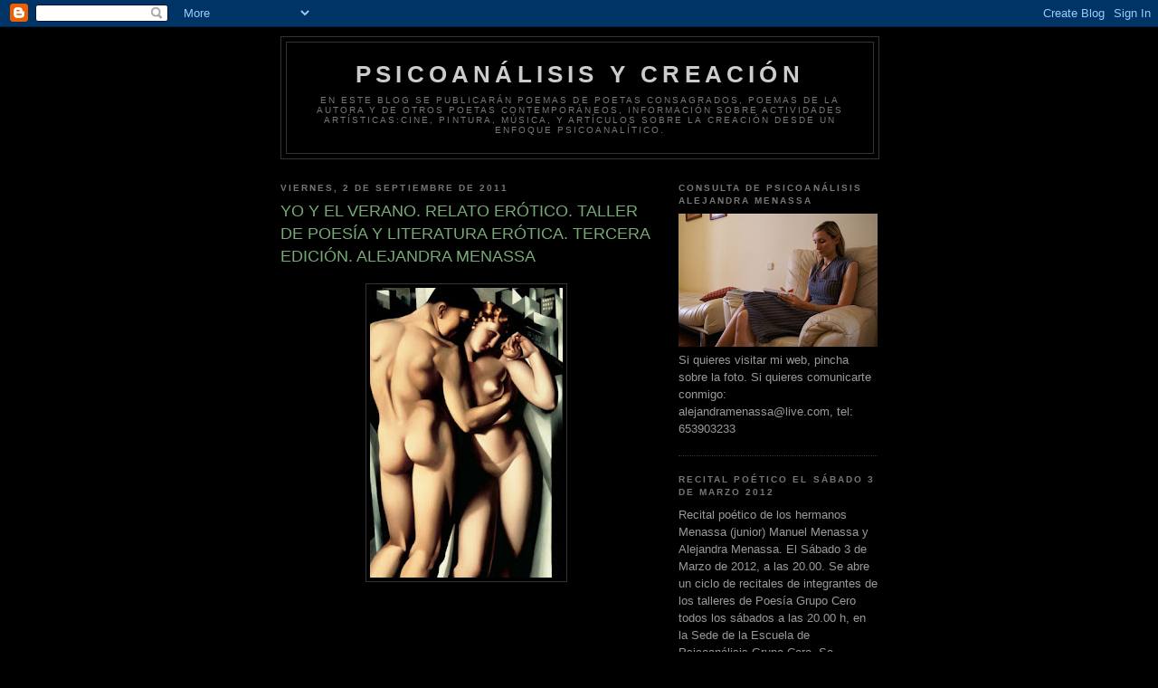

--- FILE ---
content_type: text/html; charset=UTF-8
request_url: http://alejandramenassa.blogspot.com/2011/09/yo-y-el-verano-alejandra-menassa.html
body_size: 21453
content:
<!DOCTYPE html>
<html dir='ltr'>
<head>
<link href='https://www.blogger.com/static/v1/widgets/2944754296-widget_css_bundle.css' rel='stylesheet' type='text/css'/>
<meta content='text/html; charset=UTF-8' http-equiv='Content-Type'/>
<meta content='blogger' name='generator'/>
<link href='http://alejandramenassa.blogspot.com/favicon.ico' rel='icon' type='image/x-icon'/>
<link href='http://alejandramenassa.blogspot.com/2011/09/yo-y-el-verano-alejandra-menassa.html' rel='canonical'/>
<link rel="alternate" type="application/atom+xml" title="Psicoanálisis y Creación - Atom" href="http://alejandramenassa.blogspot.com/feeds/posts/default" />
<link rel="alternate" type="application/rss+xml" title="Psicoanálisis y Creación - RSS" href="http://alejandramenassa.blogspot.com/feeds/posts/default?alt=rss" />
<link rel="service.post" type="application/atom+xml" title="Psicoanálisis y Creación - Atom" href="https://www.blogger.com/feeds/7825413916396913284/posts/default" />

<link rel="alternate" type="application/atom+xml" title="Psicoanálisis y Creación - Atom" href="http://alejandramenassa.blogspot.com/feeds/2029988454432933853/comments/default" />
<!--Can't find substitution for tag [blog.ieCssRetrofitLinks]-->
<link href='https://blogger.googleusercontent.com/img/b/R29vZ2xl/AVvXsEhKFw7JzSkn4UkrNBKPNoYKfwIn5ErS5tvJh2KAfXL5p2h2jwvlmwlXTSFjWOiurCZaoWa1yurB0Hqa43ENwg7BPVJ0oSQVjjXakiuHN2rgdBTKId0Um7CMVHJs9J82qW7Nh7h5HntEVjAR/s320/tamara+de+lempicka+2.+grande.jpg' rel='image_src'/>
<meta content='http://alejandramenassa.blogspot.com/2011/09/yo-y-el-verano-alejandra-menassa.html' property='og:url'/>
<meta content='YO Y EL VERANO. RELATO ERÓTICO. TALLER DE POESÍA Y LITERATURA ERÓTICA. TERCERA EDICIÓN. ALEJANDRA MENASSA' property='og:title'/>
<meta content='                                                        Hace calor, un río de sudor caliente se desliza pródigo entre mis muslos. Insisto,...' property='og:description'/>
<meta content='https://blogger.googleusercontent.com/img/b/R29vZ2xl/AVvXsEhKFw7JzSkn4UkrNBKPNoYKfwIn5ErS5tvJh2KAfXL5p2h2jwvlmwlXTSFjWOiurCZaoWa1yurB0Hqa43ENwg7BPVJ0oSQVjjXakiuHN2rgdBTKId0Um7CMVHJs9J82qW7Nh7h5HntEVjAR/w1200-h630-p-k-no-nu/tamara+de+lempicka+2.+grande.jpg' property='og:image'/>
<title>Psicoanálisis y Creación: YO Y EL VERANO. RELATO ERÓTICO. TALLER DE POESÍA Y LITERATURA ERÓTICA. TERCERA EDICIÓN. ALEJANDRA MENASSA</title>
<style id='page-skin-1' type='text/css'><!--
/*
-----------------------------------------------
Blogger Template Style
Name:     Minima Black
Date:     26 Feb 2004
Updated by: Blogger Team
----------------------------------------------- */
/* Use this with templates/template-twocol.html */
body {
background:#000000;
margin:0;
color:#cccccc;
font: x-small "Trebuchet MS", Trebuchet, Verdana, Sans-serif;
font-size/* */:/**/small;
font-size: /**/small;
text-align: center;
}
a:link {
color:#99aadd;
text-decoration:none;
}
a:visited {
color:#aa77aa;
text-decoration:none;
}
a:hover {
color:#77aa77;
text-decoration:underline;
}
a img {
border-width:0;
}
/* Header
-----------------------------------------------
*/
#header-wrapper {
width:660px;
margin:0 auto 10px;
border:1px solid #333333;
}
#header-inner {
background-position: center;
margin-left: auto;
margin-right: auto;
}
#header {
margin: 5px;
border: 1px solid #333333;
text-align: center;
color:#cccccc;
}
#header h1 {
margin:5px 5px 0;
padding:15px 20px .25em;
line-height:1.2em;
text-transform:uppercase;
letter-spacing:.2em;
font: normal bold 200% 'Trebuchet MS',Trebuchet,Verdana,Sans-serif;
}
#header a {
color:#cccccc;
text-decoration:none;
}
#header a:hover {
color:#cccccc;
}
#header .description {
margin:0 5px 5px;
padding:0 20px 15px;
max-width:700px;
text-transform:uppercase;
letter-spacing:.2em;
line-height: 1.4em;
font: normal normal 78% 'Trebuchet MS', Trebuchet, Verdana, Sans-serif;
color: #777777;
}
#header img {
margin-left: auto;
margin-right: auto;
}
/* Outer-Wrapper
----------------------------------------------- */
#outer-wrapper {
width: 660px;
margin:0 auto;
padding:10px;
text-align:left;
font: normal normal 100% 'Trebuchet MS',Trebuchet,Verdana,Sans-serif;
}
#main-wrapper {
width: 410px;
float: left;
word-wrap: break-word; /* fix for long text breaking sidebar float in IE */
overflow: hidden;     /* fix for long non-text content breaking IE sidebar float */
}
#sidebar-wrapper {
width: 220px;
float: right;
word-wrap: break-word; /* fix for long text breaking sidebar float in IE */
overflow: hidden;     /* fix for long non-text content breaking IE sidebar float */
}
/* Headings
----------------------------------------------- */
h2 {
margin:1.5em 0 .75em;
font:normal bold 78% 'Trebuchet MS',Trebuchet,Arial,Verdana,Sans-serif;
line-height: 1.4em;
text-transform:uppercase;
letter-spacing:.2em;
color:#777777;
}
/* Posts
-----------------------------------------------
*/
h2.date-header {
margin:1.5em 0 .5em;
}
.post {
margin:.5em 0 1.5em;
border-bottom:1px dotted #333333;
padding-bottom:1.5em;
}
.post h3 {
margin:.25em 0 0;
padding:0 0 4px;
font-size:140%;
font-weight:normal;
line-height:1.4em;
color:#77aa77;
}
.post h3 a, .post h3 a:visited, .post h3 strong {
display:block;
text-decoration:none;
color:#77aa77;
font-weight:bold;
}
.post h3 strong, .post h3 a:hover {
color:#cccccc;
}
.post-body {
margin:0 0 .75em;
line-height:1.6em;
}
.post-body blockquote {
line-height:1.3em;
}
.post-footer {
margin: .75em 0;
color:#777777;
text-transform:uppercase;
letter-spacing:.1em;
font: normal normal 78% 'Trebuchet MS', Trebuchet, Arial, Verdana, Sans-serif;
line-height: 1.4em;
}
.comment-link {
margin-left:.6em;
}
.post img, table.tr-caption-container {
padding:4px;
border:1px solid #333333;
}
.tr-caption-container img {
border: none;
padding: 0;
}
.post blockquote {
margin:1em 20px;
}
.post blockquote p {
margin:.75em 0;
}
/* Comments
----------------------------------------------- */
#comments h4 {
margin:1em 0;
font-weight: bold;
line-height: 1.4em;
text-transform:uppercase;
letter-spacing:.2em;
color: #777777;
}
#comments-block {
margin:1em 0 1.5em;
line-height:1.6em;
}
#comments-block .comment-author {
margin:.5em 0;
}
#comments-block .comment-body {
margin:.25em 0 0;
}
#comments-block .comment-footer {
margin:-.25em 0 2em;
line-height: 1.4em;
text-transform:uppercase;
letter-spacing:.1em;
}
#comments-block .comment-body p {
margin:0 0 .75em;
}
.deleted-comment {
font-style:italic;
color:gray;
}
.feed-links {
clear: both;
line-height: 2.5em;
}
#blog-pager-newer-link {
float: left;
}
#blog-pager-older-link {
float: right;
}
#blog-pager {
text-align: center;
}
/* Sidebar Content
----------------------------------------------- */
.sidebar {
color: #999999;
line-height: 1.5em;
}
.sidebar ul {
list-style:none;
margin:0 0 0;
padding:0 0 0;
}
.sidebar li {
margin:0;
padding-top:0;
padding-right:0;
padding-bottom:.25em;
padding-left:15px;
text-indent:-15px;
line-height:1.5em;
}
.sidebar .widget, .main .widget {
border-bottom:1px dotted #333333;
margin:0 0 1.5em;
padding:0 0 1.5em;
}
.main .Blog {
border-bottom-width: 0;
}
/* Profile
----------------------------------------------- */
.profile-img {
float: left;
margin-top: 0;
margin-right: 5px;
margin-bottom: 5px;
margin-left: 0;
padding: 4px;
border: 1px solid #333333;
}
.profile-data {
margin:0;
text-transform:uppercase;
letter-spacing:.1em;
font: normal normal 78% 'Trebuchet MS', Trebuchet, Arial, Verdana, Sans-serif;
color: #777777;
font-weight: bold;
line-height: 1.6em;
}
.profile-datablock {
margin:.5em 0 .5em;
}
.profile-textblock {
margin: 0.5em 0;
line-height: 1.6em;
}
.profile-link {
font: normal normal 78% 'Trebuchet MS', Trebuchet, Arial, Verdana, Sans-serif;
text-transform: uppercase;
letter-spacing: .1em;
}
/* Footer
----------------------------------------------- */
#footer {
width:660px;
clear:both;
margin:0 auto;
padding-top:15px;
line-height: 1.6em;
text-transform:uppercase;
letter-spacing:.1em;
text-align: center;
}

--></style>
<link href='https://www.blogger.com/dyn-css/authorization.css?targetBlogID=7825413916396913284&amp;zx=3dec00d8-eeb9-46c6-8340-079471227641' media='none' onload='if(media!=&#39;all&#39;)media=&#39;all&#39;' rel='stylesheet'/><noscript><link href='https://www.blogger.com/dyn-css/authorization.css?targetBlogID=7825413916396913284&amp;zx=3dec00d8-eeb9-46c6-8340-079471227641' rel='stylesheet'/></noscript>
<meta name='google-adsense-platform-account' content='ca-host-pub-1556223355139109'/>
<meta name='google-adsense-platform-domain' content='blogspot.com'/>

<!-- data-ad-client=ca-pub-7232350635843981 -->

</head>
<body>
<div class='navbar section' id='navbar'><div class='widget Navbar' data-version='1' id='Navbar1'><script type="text/javascript">
    function setAttributeOnload(object, attribute, val) {
      if(window.addEventListener) {
        window.addEventListener('load',
          function(){ object[attribute] = val; }, false);
      } else {
        window.attachEvent('onload', function(){ object[attribute] = val; });
      }
    }
  </script>
<div id="navbar-iframe-container"></div>
<script type="text/javascript" src="https://apis.google.com/js/platform.js"></script>
<script type="text/javascript">
      gapi.load("gapi.iframes:gapi.iframes.style.bubble", function() {
        if (gapi.iframes && gapi.iframes.getContext) {
          gapi.iframes.getContext().openChild({
              url: 'https://www.blogger.com/navbar/7825413916396913284?po\x3d2029988454432933853\x26origin\x3dhttp://alejandramenassa.blogspot.com',
              where: document.getElementById("navbar-iframe-container"),
              id: "navbar-iframe"
          });
        }
      });
    </script><script type="text/javascript">
(function() {
var script = document.createElement('script');
script.type = 'text/javascript';
script.src = '//pagead2.googlesyndication.com/pagead/js/google_top_exp.js';
var head = document.getElementsByTagName('head')[0];
if (head) {
head.appendChild(script);
}})();
</script>
</div></div>
<div id='outer-wrapper'><div id='wrap2'>
<!-- skip links for text browsers -->
<span id='skiplinks' style='display:none;'>
<a href='#main'>skip to main </a> |
      <a href='#sidebar'>skip to sidebar</a>
</span>
<div id='header-wrapper'>
<div class='header section' id='header'><div class='widget Header' data-version='1' id='Header1'>
<div id='header-inner'>
<div class='titlewrapper'>
<h1 class='title'>
<a href='http://alejandramenassa.blogspot.com/'>
Psicoanálisis y Creación
</a>
</h1>
</div>
<div class='descriptionwrapper'>
<p class='description'><span>En este blog se publicarán poemas de poetas consagrados, poemas de la autora y de otros poetas contemporáneos, información sobre actividades artísticas:cine, pintura, música, y artículos sobre la creación desde un enfoque psicoanalítico.</span></p>
</div>
</div>
</div></div>
</div>
<div id='content-wrapper'>
<div id='crosscol-wrapper' style='text-align:center'>
<div class='crosscol no-items section' id='crosscol'></div>
</div>
<div id='main-wrapper'>
<div class='main section' id='main'><div class='widget Blog' data-version='1' id='Blog1'>
<div class='blog-posts hfeed'>

          <div class="date-outer">
        
<h2 class='date-header'><span>viernes, 2 de septiembre de 2011</span></h2>

          <div class="date-posts">
        
<div class='post-outer'>
<div class='post hentry uncustomized-post-template' itemprop='blogPost' itemscope='itemscope' itemtype='http://schema.org/BlogPosting'>
<meta content='https://blogger.googleusercontent.com/img/b/R29vZ2xl/AVvXsEhKFw7JzSkn4UkrNBKPNoYKfwIn5ErS5tvJh2KAfXL5p2h2jwvlmwlXTSFjWOiurCZaoWa1yurB0Hqa43ENwg7BPVJ0oSQVjjXakiuHN2rgdBTKId0Um7CMVHJs9J82qW7Nh7h5HntEVjAR/s320/tamara+de+lempicka+2.+grande.jpg' itemprop='image_url'/>
<meta content='7825413916396913284' itemprop='blogId'/>
<meta content='2029988454432933853' itemprop='postId'/>
<a name='2029988454432933853'></a>
<h3 class='post-title entry-title' itemprop='name'>
YO Y EL VERANO. RELATO ERÓTICO. TALLER DE POESÍA Y LITERATURA ERÓTICA. TERCERA EDICIÓN. ALEJANDRA MENASSA
</h3>
<div class='post-header'>
<div class='post-header-line-1'></div>
</div>
<div class='post-body entry-content' id='post-body-2029988454432933853' itemprop='description articleBody'>
<p class="MsoNormal" style="text-align: center;">                                                      <img src="https://blogger.googleusercontent.com/img/b/R29vZ2xl/AVvXsEhKFw7JzSkn4UkrNBKPNoYKfwIn5ErS5tvJh2KAfXL5p2h2jwvlmwlXTSFjWOiurCZaoWa1yurB0Hqa43ENwg7BPVJ0oSQVjjXakiuHN2rgdBTKId0Um7CMVHJs9J82qW7Nh7h5HntEVjAR/s320/tamara+de+lempicka+2.+grande.jpg" /></p><p class="MsoNormal" style="text-align: center;"><br /></p><p class="MsoNormal" style="text-align: center;"><br /></p><p class="MsoNormal" style="text-align: justify;">Hace calor, un río de sudor caliente se desliza pródigo entre mis muslos. Insisto, sentada en el escritorio frente a los papeles, en hacer mi trabajo, pero es tan imposible...</p><p class="MsoNormal" style="text-align: justify;">El sol me atormenta con sus rayos. El aparato de aire acondicionado, en su intento de boicotearme, desfalleció ayer y estamos en Agosto, no vendrán hasta el lunes a arreglarlo &#191;Debo agradecer este retraso?</p>  <p class="MsoNormal" style="text-align:justify"><span lang="ES-TRAD">Lo insoportable de este calor no es ni siquiera que no me guste el verano, me encanta, ni que me moleste el sudor, no es que a altas temperaturas<span>  </span>mi pensamiento se enlentezca y se interrumpa mi tarea, no es eso.<o:p></o:p></span></p>  <p class="MsoNormal" style="text-align:justify"><span lang="ES-TRAD">Es este sudor que baja como río y que ya no sé si es agua o ese líquido caliente que destilan los sexos afiebrados por el deseo. Mi sexo. Es que cada vez que este caudal extraño nace de mis ingles y recorre impasible mis muslos, la fantasía lo inunda todo. Todo lo anega el recuerdo. Como si el calor propagara la ignición de mis células, encendiera la chispa del deseo e hiciera nacer en la forja de Afrodita las imágenes más puras del erotismo.<o:p></o:p></span></p>  <p class="MsoNormal" style="text-align:justify"><span lang="ES-TRAD">Su aliento caliente sobre mi cuello, sus manos a 70 grados sobre mi piel, esa destilación brillante que exhalan los cuerpos sometidos a temperaturas extremas, su boca recorriendo sin piedad mi sexo, donde salivas y flujos y sudores hacían un solo caldo para su lengua inquieta.<o:p></o:p></span></p>  <p class="MsoNormal" style="text-align:justify"><span lang="ES-TRAD">El calor ensancha las paredes de los vasos, produce un éstasis de sangre, los setenta centígrados de la sauna hacían, por este mecanismo, que su sexo adquiriese un tamaño descomunal, como si toda la sangre de su cuerpo estuviera en ese remanso entre sus piernas, que, además, tenía la temperatura de un volcán. Cuando me penetró fue más placentero que otras veces.<o:p></o:p></span></p>  <p class="MsoNormal" style="text-align:justify"><span lang="ES-TRAD">Este efecto vasodilatador, exigía al corazón un rendimiento mayor, así, el latido, en el silencio de la estancia de madera, era casi ensordecedor, mezclado con gemidos silenciados por una palma suave y húmeda sobre los labios cálidos, como cuando se evita que un arma haga su feroz ruido asesino. No podíamos hacer con naturalidad los ruidos del amor, por temor a ser descubiertos.<o:p></o:p></span></p>  <p class="MsoNormal" style="text-align:justify"><span lang="ES-TRAD">La caída de la tensión arterial, aderezaba la escena con una sensación de estar flotando, ya por sí misma placentera y la hipotonía muscular: mi cuerpo, terso, se hacía a la vez blando y mi cabeza, coronada por rayos dorados, caía como los relojes de Dali desde el banco veteado. Su atlético cuerpo, en el paroxismo de la relajación, se entregaba, reblandecido, a los embates de mi boca libadora.<o:p></o:p></span></p>  <p class="MsoNormal" style="text-align:justify"><span lang="ES-TRAD">Era un espacio público, estábamos solos, pero en cualquier momento podíamos ser sorprendidos, eso aumentaba el deseo, como cuando la fruta prohibida se nos ofrece para fenecer en nuestros labios. La tensión de la posibilidad de ser descubiertos, hacía que el deseo avanzara a un ritmo mayor de lo normal, el calor lo aceleraba todo. Era una ebullición de sensaciones. <o:p></o:p></span></p>  <p class="MsoNormal" style="text-align:justify"><span lang="ES-TRAD">Con ese ritmo, el clímax llegaría mucho antes. Sus caderas se movían a una velocidad extrema, la humedad permitía que el deslizamiento fuera perfecto, yo respondía a sus embates con sacudidas casi tan fuertes como las suyas, difícil distinguir si era golpe o caricia por la vehemencia del movimiento. Así, basculamos pelvis contra pelvis casi diez minutos, sin dejar de apartar la mirada vigilante de la puerta. Sin detenernos mientras acercábamos nuestras bocas para fundirnos en un húmedo beso, que era casi como bebernos, porque todo era líquido. <o:p></o:p></span></p>  <p class="MsoNormal" style="text-align:justify"><span lang="ES-TRAD">Generalmente nuestros encuentros duraban horas, pero los dos sabíamos que la aceleración que el calor imprime al deseo, nos haría pronto ceder. Yo ya había tocado varias veces el cielo, cuando él derramó su semilla como una lava ardiente en mis entrañas. La aceleración de la respiración tenía doble causa ahora, la del goce sexual y la de la necesidad de eliminar ese exceso de fuego, de verterlo al aire, que se iba haciendo cada vez más irrespirable, porque seguramente, nos habíamos maravillosamente devorado todo el oxígeno disponible. Abandonamos el lugar, exhaustos, jadeantes, como quien huye de un incendio, en busca de un aire respirable. Y él me dio el último beso en la frente, con ternura, como si después del amor sin medida, la castidad le hubiera cautivado el alma y el sexo en su caída, hubiera dado paso al tierno amor.<o:p></o:p></span></p>  <p class="MsoNormal" style="text-align:justify"><span lang="ES-TRAD">Ahora cada vez que el calor hace correr el sudor entre los muslos, esa escena se instala en mí, y desata las más hondas pasiones. <o:p></o:p></span></p>  <p class="MsoNormal" style="text-align:justify"><span lang="ES-TRAD">Cuando dirigí la mirada hacia la máquina, encontré este escrito en la pantalla del ordenador, lejos de ensoñarlo, esta vez lo había escrito. La fantasía de la sauna ya no me perseguiría más. El cuerpo musculoso y brillante de mi Hércules, mi silueta dorada por el sol y bañada en minúsculas gotitas que no eran más que la destilación del licor del deseo, nuestras sonrisas de goce, nuestros líquidos orgánicos entremezclándose, la aceleración de la materia y la energía que provoca el calor, y sobre todo, la ignición de la mente que genera este Agosto y que hace nacer en la forja de Afrodita, las imágenes más puras del erotismo, <span> </span>habían quedado para siempre atrapados en la página.<o:p></o:p></span></p>  <p class="MsoNormal" style="text-align:justify"><span lang="ES-TRAD"><o:p> </o:p></span></p>  <p class="MsoNormal" style="text-align:justify"><span lang="ES-TRAD">Alejandra Menassa de Lucia</span></p>
<div style='clear: both;'></div>
</div>
<div class='post-footer'>
<div class='post-footer-line post-footer-line-1'>
<span class='post-author vcard'>
Publicado por
<span class='fn' itemprop='author' itemscope='itemscope' itemtype='http://schema.org/Person'>
<meta content='https://www.blogger.com/profile/01728498334979680911' itemprop='url'/>
<a class='g-profile' href='https://www.blogger.com/profile/01728498334979680911' rel='author' title='author profile'>
<span itemprop='name'>Alejandra Menassa</span>
</a>
</span>
</span>
<span class='post-timestamp'>
en
<meta content='http://alejandramenassa.blogspot.com/2011/09/yo-y-el-verano-alejandra-menassa.html' itemprop='url'/>
<a class='timestamp-link' href='http://alejandramenassa.blogspot.com/2011/09/yo-y-el-verano-alejandra-menassa.html' rel='bookmark' title='permanent link'><abbr class='published' itemprop='datePublished' title='2011-09-02T03:47:00-07:00'>3:47</abbr></a>
</span>
<span class='post-comment-link'>
</span>
<span class='post-icons'>
<span class='item-control blog-admin pid-1493217869'>
<a href='https://www.blogger.com/post-edit.g?blogID=7825413916396913284&postID=2029988454432933853&from=pencil' title='Editar entrada'>
<img alt='' class='icon-action' height='18' src='https://resources.blogblog.com/img/icon18_edit_allbkg.gif' width='18'/>
</a>
</span>
</span>
<div class='post-share-buttons goog-inline-block'>
</div>
</div>
<div class='post-footer-line post-footer-line-2'>
<span class='post-labels'>
Etiquetas:
<a href='http://alejandramenassa.blogspot.com/search/label/ALEJANDRA%20MENASSA' rel='tag'>ALEJANDRA MENASSA</a>,
<a href='http://alejandramenassa.blogspot.com/search/label/erotismo' rel='tag'>erotismo</a>,
<a href='http://alejandramenassa.blogspot.com/search/label/escuela%20de%20poes%C3%ADa%20grupo%20cero' rel='tag'>escuela de poesía grupo cero</a>,
<a href='http://alejandramenassa.blogspot.com/search/label/relatos%20er%C3%B3ticos' rel='tag'>relatos eróticos</a>,
<a href='http://alejandramenassa.blogspot.com/search/label/taller%20de%20literatura%20y%20poes%C3%ADa%20er%C3%B3ticas%202011' rel='tag'>taller de literatura y poesía eróticas 2011</a>,
<a href='http://alejandramenassa.blogspot.com/search/label/tercera%20edici%C3%B3n' rel='tag'>tercera edición</a>,
<a href='http://alejandramenassa.blogspot.com/search/label/yo%20y%20el%20verano' rel='tag'>yo y el verano</a>
</span>
</div>
<div class='post-footer-line post-footer-line-3'>
<span class='post-location'>
</span>
</div>
</div>
</div>
<div class='comments' id='comments'>
<a name='comments'></a>
<h4>4 comentarios:</h4>
<div id='Blog1_comments-block-wrapper'>
<dl class='avatar-comment-indent' id='comments-block'>
<dt class='comment-author ' id='c3056540780339263250'>
<a name='c3056540780339263250'></a>
<div class="avatar-image-container avatar-stock"><span dir="ltr"><a href="https://www.blogger.com/profile/14567931259318557057" target="" rel="nofollow" onclick="" class="avatar-hovercard" id="av-3056540780339263250-14567931259318557057"><img src="//www.blogger.com/img/blogger_logo_round_35.png" width="35" height="35" alt="" title="Google">

</a></span></div>
<a href='https://www.blogger.com/profile/14567931259318557057' rel='nofollow'>Google</a>
dijo...
</dt>
<dd class='comment-body' id='Blog1_cmt-3056540780339263250'>
<p>
&#161;Qué bueno! Tiene más de erótico que de relato. &#191;Será erotismo o erotomanía?
</p>
</dd>
<dd class='comment-footer'>
<span class='comment-timestamp'>
<a href='http://alejandramenassa.blogspot.com/2011/09/yo-y-el-verano-alejandra-menassa.html?showComment=1316704546139#c3056540780339263250' title='comment permalink'>
22 de septiembre de 2011 a las 8:15
</a>
<span class='item-control blog-admin pid-355687917'>
<a class='comment-delete' href='https://www.blogger.com/comment/delete/7825413916396913284/3056540780339263250' title='Eliminar comentario'>
<img src='https://resources.blogblog.com/img/icon_delete13.gif'/>
</a>
</span>
</span>
</dd>
<dt class='comment-author ' id='c2941538243680611454'>
<a name='c2941538243680611454'></a>
<div class="avatar-image-container vcard"><span dir="ltr"><a href="https://www.blogger.com/profile/00414704100332816701" target="" rel="nofollow" onclick="" class="avatar-hovercard" id="av-2941538243680611454-00414704100332816701"><img src="https://resources.blogblog.com/img/blank.gif" width="35" height="35" class="delayLoad" style="display: none;" longdesc="//blogger.googleusercontent.com/img/b/R29vZ2xl/AVvXsEgtIjzO91p3nREC1iownLEgLmVWd3qHy3kj9gWE_I8qTz5tWiIMPjPlZWPnGxrDTVKsUU6jtjllH-jMFr8VGdyu_XSeo8s47zdEh9-SbDPY0MZnjh_-Wt1o8D06OZEmkQ/s45-c/117352103_933116280505090_4973162807350979223_o.jpg" alt="" title="FRANCISCO PINZ&Oacute;N BEDOYA">

<noscript><img src="//blogger.googleusercontent.com/img/b/R29vZ2xl/AVvXsEgtIjzO91p3nREC1iownLEgLmVWd3qHy3kj9gWE_I8qTz5tWiIMPjPlZWPnGxrDTVKsUU6jtjllH-jMFr8VGdyu_XSeo8s47zdEh9-SbDPY0MZnjh_-Wt1o8D06OZEmkQ/s45-c/117352103_933116280505090_4973162807350979223_o.jpg" width="35" height="35" class="photo" alt=""></noscript></a></span></div>
<a href='https://www.blogger.com/profile/00414704100332816701' rel='nofollow'>FRANCISCO PINZÓN BEDOYA</a>
dijo...
</dt>
<dd class='comment-body' id='Blog1_cmt-2941538243680611454'>
<p>
Vas llevando al lector en medio de ese calor que... se contagia<br /><br />un saludo grande
</p>
</dd>
<dd class='comment-footer'>
<span class='comment-timestamp'>
<a href='http://alejandramenassa.blogspot.com/2011/09/yo-y-el-verano-alejandra-menassa.html?showComment=1316778564103#c2941538243680611454' title='comment permalink'>
23 de septiembre de 2011 a las 4:49
</a>
<span class='item-control blog-admin pid-391819125'>
<a class='comment-delete' href='https://www.blogger.com/comment/delete/7825413916396913284/2941538243680611454' title='Eliminar comentario'>
<img src='https://resources.blogblog.com/img/icon_delete13.gif'/>
</a>
</span>
</span>
</dd>
<dt class='comment-author blog-author' id='c7591567524840824795'>
<a name='c7591567524840824795'></a>
<div class="avatar-image-container vcard"><span dir="ltr"><a href="https://www.blogger.com/profile/01728498334979680911" target="" rel="nofollow" onclick="" class="avatar-hovercard" id="av-7591567524840824795-01728498334979680911"><img src="https://resources.blogblog.com/img/blank.gif" width="35" height="35" class="delayLoad" style="display: none;" longdesc="//1.bp.blogspot.com/_zf9YmZbEGWs/TJKY3nPi0uI/AAAAAAAABXk/cETRLmv3zwE/S45-s35/Alejandra%2B2.jpg" alt="" title="Alejandra Menassa">

<noscript><img src="//1.bp.blogspot.com/_zf9YmZbEGWs/TJKY3nPi0uI/AAAAAAAABXk/cETRLmv3zwE/S45-s35/Alejandra%2B2.jpg" width="35" height="35" class="photo" alt=""></noscript></a></span></div>
<a href='https://www.blogger.com/profile/01728498334979680911' rel='nofollow'>Alejandra Menassa</a>
dijo...
</dt>
<dd class='comment-body' id='Blog1_cmt-7591567524840824795'>
<p>
jeje. No lo sé, la verdad. Aún estoy intentando descifrar ese prólogo maravilloso de Bajarlía al Sexo del amor, de Menassa, donde distingue el erotismo de la erotomanía. Me inclino sin embargo por el erotismo
</p>
</dd>
<dd class='comment-footer'>
<span class='comment-timestamp'>
<a href='http://alejandramenassa.blogspot.com/2011/09/yo-y-el-verano-alejandra-menassa.html?showComment=1318083311789#c7591567524840824795' title='comment permalink'>
8 de octubre de 2011 a las 7:15
</a>
<span class='item-control blog-admin pid-1493217869'>
<a class='comment-delete' href='https://www.blogger.com/comment/delete/7825413916396913284/7591567524840824795' title='Eliminar comentario'>
<img src='https://resources.blogblog.com/img/icon_delete13.gif'/>
</a>
</span>
</span>
</dd>
<dt class='comment-author blog-author' id='c4231355465388622826'>
<a name='c4231355465388622826'></a>
<div class="avatar-image-container vcard"><span dir="ltr"><a href="https://www.blogger.com/profile/01728498334979680911" target="" rel="nofollow" onclick="" class="avatar-hovercard" id="av-4231355465388622826-01728498334979680911"><img src="https://resources.blogblog.com/img/blank.gif" width="35" height="35" class="delayLoad" style="display: none;" longdesc="//1.bp.blogspot.com/_zf9YmZbEGWs/TJKY3nPi0uI/AAAAAAAABXk/cETRLmv3zwE/S45-s35/Alejandra%2B2.jpg" alt="" title="Alejandra Menassa">

<noscript><img src="//1.bp.blogspot.com/_zf9YmZbEGWs/TJKY3nPi0uI/AAAAAAAABXk/cETRLmv3zwE/S45-s35/Alejandra%2B2.jpg" width="35" height="35" class="photo" alt=""></noscript></a></span></div>
<a href='https://www.blogger.com/profile/01728498334979680911' rel='nofollow'>Alejandra Menassa</a>
dijo...
</dt>
<dd class='comment-body' id='Blog1_cmt-4231355465388622826'>
<p>
Gracias Francisco, pondré al principio: se recomienda prender el aire acondicionado antes de leer. Un saludo igual de grande
</p>
</dd>
<dd class='comment-footer'>
<span class='comment-timestamp'>
<a href='http://alejandramenassa.blogspot.com/2011/09/yo-y-el-verano-alejandra-menassa.html?showComment=1318083379339#c4231355465388622826' title='comment permalink'>
8 de octubre de 2011 a las 7:16
</a>
<span class='item-control blog-admin pid-1493217869'>
<a class='comment-delete' href='https://www.blogger.com/comment/delete/7825413916396913284/4231355465388622826' title='Eliminar comentario'>
<img src='https://resources.blogblog.com/img/icon_delete13.gif'/>
</a>
</span>
</span>
</dd>
</dl>
</div>
<p class='comment-footer'>
<a href='https://www.blogger.com/comment/fullpage/post/7825413916396913284/2029988454432933853' onclick=''>Publicar un comentario</a>
</p>
</div>
</div>
<div class='inline-ad'>
<script type="text/javascript"><!--
google_ad_client="pub-7232350635843981";
google_ad_host="pub-1556223355139109";
google_ad_width=300;
google_ad_height=250;
google_ad_format="300x250_as";
google_ad_type="text_image";
google_ad_host_channel="0001";
google_color_border="000000";
google_color_bg="000000";
google_color_link="77AA77";
google_color_url="CCCCCC";
google_color_text="CCCCCC";
//--></script>
<script type="text/javascript"
  src="http://pagead2.googlesyndication.com/pagead/show_ads.js">
</script>
</div>

        </div></div>
      
</div>
<div class='blog-pager' id='blog-pager'>
<span id='blog-pager-newer-link'>
<a class='blog-pager-newer-link' href='http://alejandramenassa.blogspot.com/2011/10/poema-de-juan-cruz-bordoy-el-nino-poeta.html' id='Blog1_blog-pager-newer-link' title='Entrada más reciente'>Entrada más reciente</a>
</span>
<span id='blog-pager-older-link'>
<a class='blog-pager-older-link' href='http://alejandramenassa.blogspot.com/2011/09/se-amaban-por-encima-de-todos-los.html' id='Blog1_blog-pager-older-link' title='Entrada antigua'>Entrada antigua</a>
</span>
<a class='home-link' href='http://alejandramenassa.blogspot.com/'>Inicio</a>
</div>
<div class='clear'></div>
<div class='post-feeds'>
<div class='feed-links'>
Suscribirse a:
<a class='feed-link' href='http://alejandramenassa.blogspot.com/feeds/2029988454432933853/comments/default' target='_blank' type='application/atom+xml'>Enviar comentarios (Atom)</a>
</div>
</div>
</div></div>
</div>
<div id='sidebar-wrapper'>
<div class='sidebar section' id='sidebar'><div class='widget Image' data-version='1' id='Image5'>
<h2>CONSULTA DE PSICOANÁLISIS ALEJANDRA MENASSA</h2>
<div class='widget-content'>
<a href='http://www.alejandramenassa.com'>
<img alt='CONSULTA DE PSICOANÁLISIS ALEJANDRA MENASSA' height='147' id='Image5_img' src='https://blogger.googleusercontent.com/img/b/R29vZ2xl/AVvXsEjui3omrMIQD54p-oOEvXpfVSvzFQavKBbZKsWanBMRJo-gn9vmuv2JpDfXQTbgWfoYvgOUIbO1ZJQv6DZo-rCFfB4iyYukHw2cqDFrEbjbeGklDzlF81cDFm66jgrf3W4iiP8PgAlPGyOP/s220/alejandramenassa.JPG' width='220'/>
</a>
<br/>
<span class='caption'>Si quieres visitar mi web, pincha sobre la foto. Si quieres comunicarte conmigo: alejandramenassa@live.com, tel: 653903233</span>
</div>
<div class='clear'></div>
</div><div class='widget Text' data-version='1' id='Text1'>
<h2 class='title'>RECITAL POÉTICO EL SÁBADO  3 DE MARZO 2012</h2>
<div class='widget-content'>
Recital poético de los hermanos Menassa (junior) Manuel Menassa y  Alejandra Menassa. El Sábado 3 de Marzo de 2012, a las 20.00. Se abre un  ciclo de recitales de integrantes de los talleres de Poesía Grupo Cero  todos los sábados a las 20.00 h, en la Sede de la Escuela de  Psicoanálisis Grupo Cero. Se retransmitirá por <a href="http://www.grupocero.tv/" target="_blank" rel="nofollow nofollow">www.grupocero.tv</a>
</div>
<div class='clear'></div>
</div><div class='widget AdSense' data-version='1' id='AdSense1'>
<div class='widget-content'>
<script type="text/javascript"><!--
google_ad_client="pub-7232350635843981";
google_ad_host="pub-1556223355139109";
google_alternate_ad_url="http://img2.blogblog.com/img/blogger_ad.html";
google_ad_width=200;
google_ad_height=200;
google_ad_format="200x200_as";
google_ad_type="text_image";
google_ad_host_channel="0001";
google_color_border="000000";
google_color_bg="000000";
google_color_link="777777";
google_color_url="99AADD";
google_color_text="999999";
//--></script>
<script type="text/javascript"
  src="http://pagead2.googlesyndication.com/pagead/show_ads.js">
</script>
<div class='clear'></div>
</div>
</div><div class='widget Image' data-version='1' id='Image14'>
<h2>APOYOS  A LA CANDIDATURA  AL NOBEL DE LITERATURA 2010  DE MIGUEL OSCAR MENASSA</h2>
<div class='widget-content'>
<a href='http://www.menassacandidatopremionobelliteratura2010.com/'>
<img alt='APOYOS  A LA CANDIDATURA  AL NOBEL DE LITERATURA 2010  DE MIGUEL OSCAR MENASSA' height='220' id='Image14_img' src='https://blogger.googleusercontent.com/img/b/R29vZ2xl/AVvXsEgNWKHEldeK-PM-RegL9IxnPk0RQX5okqLFySL5hq2K9d8H2cYe9ZWgV4dc8DGfNUoSFee2N6-qZGG0jo88mBSPfoNZeLlLU6jXqxG1PftfE4FE1hhBALNDyzQ3rC_6uCt2JAID-spLIChX/s220/DSC09351.jpg' width='149'/>
</a>
<br/>
<span class='caption'>Si pinchas sobre la foto, irás a una página que te explica cómo apoyar la candidatura</span>
</div>
<div class='clear'></div>
</div><div class='widget Image' data-version='1' id='Image13'>
<h2>GRUPO CERO TELEVISIÓN</h2>
<div class='widget-content'>
<a href='http://www.grupocero.tv/'>
<img alt='GRUPO CERO TELEVISIÓN' height='165' id='Image13_img' src='https://blogger.googleusercontent.com/img/b/R29vZ2xl/AVvXsEgHNh80oCwjvmrQvaGzBkmBWj0lB_3iDkvoJ3lcBTvFzAS3dH5ILohUXMEsoUmzFkwtD_NJVB2EkqCK10WsWMO0yFEAcpvCEeAgVYn4u6jA-HkUB0QpVj_9EkK-kEqnTdRLR4nojXI1t_Hn/s220/Imagen004.jpg' width='220'/>
</a>
<br/>
<span class='caption'>Una ráfaga de aire fresco para la cultura</span>
</div>
<div class='clear'></div>
</div><div class='widget LinkList' data-version='1' id='LinkList4'>
<h2>VISITA LA REVISTA VIRTUAL DE PSICOANÁLISIS EXTENSIÓN UNIVERSITARIA</h2>
<div class='widget-content'>
<ul>
<li><a href='http://www.extensionuniversitaria.com/'>Revista de Psicoanálisis Extensión Universitaria</a></li>
</ul>
<div class='clear'></div>
</div>
</div><div class='widget LinkList' data-version='1' id='LinkList3'>
<h2>VISITA LA REVISTA VIRTUAL DE POESÍA LAS 2001 NOCHES &#161;HEMOS LLEGADO AL NÚMERO 100!</h2>
<div class='widget-content'>
<ul>
<li><a href='http://www.las2001noches.com/'>Revista de poesia Las 2001 Noches</a></li>
</ul>
<div class='clear'></div>
</div>
</div><div class='widget HTML' data-version='1' id='HTML7'>
<h2 class='title'>Google directorio</h2>
<div class='widget-content'>
<a href="http://googledirectorio.blogspot.com"><img src="https://blogger.googleusercontent.com/img/b/R29vZ2xl/AVvXsEju0dQBWMVvuQ9cXyviz8HGJGBte4bu8mnR7_U1exdm6iXAYdtQvJmEY3NtB-drHoN-DPfHWxFSKzXgW11Z3ip9Vb7bZ0lxB61kCa_LulUdu3IiMYuNVQt5V2Sc8gcnG-PU6xtSF4kCu4BD/s1600/google+directorio+3.jpg" title="Google Directorio - &#161;Agrega tu blog al estándar de los directorios!" /></a>
</div>
<div class='clear'></div>
</div><div class='widget HTML' data-version='1' id='HTML5'>
<h2 class='title'>Directoriohis</h2>
<div class='widget-content'>
<a href="http://www.openofficedes.com"><img border="0" alt="Descargar Office" src="http://www.directoriohis.com/botones-promociones/descarga-office.jpg" title="Descargar Office"/></a>
</div>
<div class='clear'></div>
</div><div class='widget LinkList' data-version='1' id='LinkList5'>
<h2>POEMAS DE AMOR POEMAS 21</h2>
<div class='widget-content'>
<ul>
<li><a href='http://www.poemas21.com/'>POEMAS 21, POEMAS DE AMOR</a></li>
</ul>
<div class='clear'></div>
</div>
</div><div class='widget HTML' data-version='1' id='HTML4'>
<div class='widget-content'>
<!--Start BlogTopSites.com Code-->
<a href="http://www.blogtopsites.com/arts/"><img style="border:none" alt="Arts Business Directory - BTS Local" src="http://www.blogtopsites.com/v_14613.gif"/></a>

<!--End BlogTopSites.com Code-->
</div>
<div class='clear'></div>
</div><div class='widget HTML' data-version='1' id='HTML3'>
<h2 class='title'>Directorio de blogs</h2>
<div class='widget-content'>
<!-- comienzo codigo -->
<a href="http://www.planetvuelos.com" target="_blank"><img alt="vuelos baratos" src="http://www.planetvuelos.com/planet-blue.png"/></a>
<!-- fin codigo -->
</div>
<div class='clear'></div>
</div><div class='widget BlogList' data-version='1' id='BlogList1'>
<h2 class='title'>MIS OTROS BLOGS y MI WEB</h2>
<div class='widget-content'>
<div class='blog-list-container' id='BlogList1_container'>
<ul id='BlogList1_blogs'>
<li style='display: block;'>
<div class='blog-icon'>
<img data-lateloadsrc='https://lh3.googleusercontent.com/blogger_img_proxy/AEn0k_uCwScgYtJLg7ZdWEjYKxaFDSABLWxjAHRcI7QJWTfTytBrjhbbbCup7eQKs5o4nzSHH4vXupRmbl8r-P6xTNEHva15Op8PGbAG59H81wQ=s16-w16-h16' height='16' width='16'/>
</div>
<div class='blog-content'>
<div class='blog-title'>
<a href='http://www.alejandramenassa.com/' target='_blank'>
Alejandra Menassa. Consulta de Psicoanálisis</a>
</div>
<div class='item-content'>
<span class='item-title'>
<!--Can't find substitution for tag [item.itemTitle]-->
</span>

                      -
                    
<span class='item-snippet'>
<!--Can't find substitution for tag [item.itemSnippet]-->
</span>
<div class='item-time'>
<!--Can't find substitution for tag [item.timePeriodSinceLastUpdate]-->
</div>
</div>
</div>
<div style='clear: both;'></div>
</li>
<li style='display: block;'>
<div class='blog-icon'>
<img data-lateloadsrc='https://lh3.googleusercontent.com/blogger_img_proxy/AEn0k_v0AUxfsqMGXQ3FE75w159u61D0POCbkXfmfl6E0GKT2tY3HwA6gkjjtcwGC39e-_LaAEvMgFNeqj9IYKWO-FlXwFIOyBI4OPuSIFmfCMLFDGqG=s16-w16-h16' height='16' width='16'/>
</div>
<div class='blog-content'>
<div class='blog-title'>
<a href='http://psicoanalistas.wordpress.com/feed/' target='_blank'>
Consultas de Psicoanálisis Grupo Cero</a>
</div>
<div class='item-content'>
<span class='item-title'>
<!--Can't find substitution for tag [item.itemTitle]-->
</span>

                      -
                    
<span class='item-snippet'>
<!--Can't find substitution for tag [item.itemSnippet]-->
</span>
<div class='item-time'>
<!--Can't find substitution for tag [item.timePeriodSinceLastUpdate]-->
</div>
</div>
</div>
<div style='clear: both;'></div>
</li>
<li style='display: block;'>
<div class='blog-icon'>
<img data-lateloadsrc='https://lh3.googleusercontent.com/blogger_img_proxy/AEn0k_tYXXw2-ZfLiw7JnOoEputbBVy4vh28C58xWkvAY7_hVkp-7zwSIO2jPkaMDFFALX47g6KqQeHzELKuxShI6ekBa5yg-JiIAXpMkCMBOug=s16-w16-h16' height='16' width='16'/>
</div>
<div class='blog-content'>
<div class='blog-title'>
<a href='http://elsexonocae.blogspot.com/' target='_blank'>
EL SEXO NO CAE. Poesía erótica</a>
</div>
<div class='item-content'>
<div class='item-thumbnail'>
<a href='http://elsexonocae.blogspot.com/' target='_blank'>
<img alt='' border='0' height='72' src='http://1.bp.blogspot.com/_TfvcBq5p-60/TBalmHgcCnI/AAAAAAAAAGg/PF7U7jZXOog/s72-c/tallerpoesiaerotica.jpg' width='72'/>
</a>
</div>
<span class='item-title'>
<a href='http://elsexonocae.blogspot.com/2010/06/taller-de-verano-poesia-erotica.html' target='_blank'>
TALLER DE VERANO POESÍA ERÓTICA.
</a>
</span>

                      -
                    
<span class='item-snippet'>
 

TALLER DE VERANO DE POESÍA Y LITERATURA ERÓTICA. Segunda edición.


Lugar: Escuela de Psicoanálisis Grupo Cero.C. Duque de Osuna 4, locales 
(frente a Pla...
</span>
<div class='item-time'>
Hace 15 años
</div>
</div>
</div>
<div style='clear: both;'></div>
</li>
<li style='display: block;'>
<div class='blog-icon'>
<img data-lateloadsrc='https://lh3.googleusercontent.com/blogger_img_proxy/AEn0k_uChTyd0LVFYUqTqVCS3KZHVqoTIkH87FbkYUh7UP_fFOA4BC8K1CDvaqK3_ce_RpY5x1-DJR6_trRy6xoLijvpDSGTglqLFVh5r92N=s16-w16-h16' height='16' width='16'/>
</div>
<div class='blog-content'>
<div class='blog-title'>
<a href='http://lacomunidad.elpais.com/paisdepoesia/posts.rss' target='_blank'>
PAIS DE POESIA</a>
</div>
<div class='item-content'>
<span class='item-title'>
<!--Can't find substitution for tag [item.itemTitle]-->
</span>

                      -
                    
<span class='item-snippet'>
<!--Can't find substitution for tag [item.itemSnippet]-->
</span>
<div class='item-time'>
<!--Can't find substitution for tag [item.timePeriodSinceLastUpdate]-->
</div>
</div>
</div>
<div style='clear: both;'></div>
</li>
<li style='display: block;'>
<div class='blog-icon'>
<img data-lateloadsrc='https://lh3.googleusercontent.com/blogger_img_proxy/AEn0k_uChTyd0LVFYUqTqVCS3KZHVqoTIkH87FbkYUh7UP_fFOA4BC8K1CDvaqK3_ce_RpY5x1-DJR6_trRy6xoLijvpDSGTglqLFVh5r92N=s16-w16-h16' height='16' width='16'/>
</div>
<div class='blog-content'>
<div class='blog-title'>
<a href='http://lacomunidad.elpais.com/psicoanalisis/posts.rss' target='_blank'>
PSICOANÁLISIS Y MEDICINA</a>
</div>
<div class='item-content'>
<span class='item-title'>
<!--Can't find substitution for tag [item.itemTitle]-->
</span>

                      -
                    
<span class='item-snippet'>
<!--Can't find substitution for tag [item.itemSnippet]-->
</span>
<div class='item-time'>
<!--Can't find substitution for tag [item.timePeriodSinceLastUpdate]-->
</div>
</div>
</div>
<div style='clear: both;'></div>
</li>
<li style='display: block;'>
<div class='blog-icon'>
<img data-lateloadsrc='https://lh3.googleusercontent.com/blogger_img_proxy/AEn0k_s1j_fHWXw1kS4vE3iR1NgMP-ZXDMYDse5ArQIn-Z9YyvAbZsacEGwftGxor9KsJFLlz8rC3HZhsn4hrdFil_ysk0fkViCh1XOX-wKTxlbzbSr3KtWMYIhVQ-tf=s16-w16-h16' height='16' width='16'/>
</div>
<div class='blog-content'>
<div class='blog-title'>
<a href='http://unapsicoanalistaenmadrid.blogspot.com/' target='_blank'>
UNA PSICOANALISTA EN MADRID</a>
</div>
<div class='item-content'>
<div class='item-thumbnail'>
<a href='http://unapsicoanalistaenmadrid.blogspot.com/' target='_blank'>
<img alt='' border='0' height='72' src='https://blogger.googleusercontent.com/img/b/R29vZ2xl/AVvXsEhj4gwLcauQx2NdAyIqedxOmaPoIp-g9C4ytgJHucODtI9vXGnddqgfN31iskmf-ENOIrMWBXndFI_LRgxsXXX84sGlKuqZxNMaDAoouq8InsnmIwzSXC2Rnxz-Zy-14zrLqKn18JL8hGM/s72-c/JORNADAS+DE+ENFERMER%25C3%258DA.jpg' width='72'/>
</a>
</div>
<span class='item-title'>
<a href='http://unapsicoanalistaenmadrid.blogspot.com/2017/01/primera-jornada-de-enfermeria.html' target='_blank'>
PRIMERA JORNADA DE ENFERMERÍA INTEGRATIVA
</a>
</span>

                      -
                    
<span class='item-snippet'>
</span>
<div class='item-time'>
Hace 8 años
</div>
</div>
</div>
<div style='clear: both;'></div>
</li>
<li style='display: block;'>
<div class='blog-icon'>
<img data-lateloadsrc='https://lh3.googleusercontent.com/blogger_img_proxy/AEn0k_toKS9eLCh_IYC0ss3lQypmWAEHef3ONI9psQICnCdN0BGwCCC2E8Y8hT2btXIrkgNTSkSZRLo8OKbd-rtsYUMnb_2xyIKqeZEwUw_uYNj00bgPF0k=s16-w16-h16' height='16' width='16'/>
</div>
<div class='blog-content'>
<div class='blog-title'>
<a href='http://salvadorarnaublog.blogspot.com/feeds/posts/default' target='_blank'>
&#161;BohErase</a>
</div>
<div class='item-content'>
<span class='item-title'>
<!--Can't find substitution for tag [item.itemTitle]-->
</span>

                      -
                    
<span class='item-snippet'>
<!--Can't find substitution for tag [item.itemSnippet]-->
</span>
<div class='item-time'>
<!--Can't find substitution for tag [item.timePeriodSinceLastUpdate]-->
</div>
</div>
</div>
<div style='clear: both;'></div>
</li>
</ul>
<div class='clear'></div>
</div>
</div>
</div><div class='widget LinkList' data-version='1' id='LinkList2'>
<h2>Canal de Poesía y Psicoanálisis youtube</h2>
<div class='widget-content'>
<ul>
<li><a href='http://www.youtube.com/user/poesiaypsicoanalisis'>Poesía y psicoanálisis</a></li>
</ul>
<div class='clear'></div>
</div>
</div><div class='widget Image' data-version='1' id='Image11'>
<h2>Formo parte de la red mundial de escritores en español</h2>
<div class='widget-content'>
<a href='http://www.redescritoresespa.com/'>
<img alt='Formo parte de la red mundial de escritores en español' height='52' id='Image11_img' src='https://blogger.googleusercontent.com/img/b/R29vZ2xl/AVvXsEiSEBOUDBee3-XR2mq2IFDbXHjhk5rmFDc7yo7j71edbXUpY2kBOG0Pj1ljX7xXwn_L5FeUHGziwq_kT5lulPK_uvh34SexCS7wFJtHVSNW6QZH-5O9xaocXYUa_NSCJX8Tafpe19ylFXXc/s220/REMES2.jpg' width='150'/>
</a>
<br/>
<span class='caption'>Pinchando sobre la foto te redirige a la web de REMES</span>
</div>
<div class='clear'></div>
</div><div class='widget Image' data-version='1' id='Image12'>
<h2>Biblioteca digital Siglo XXI</h2>
<div class='widget-content'>
<a href='http://sites.google.com/site/sigloxxiliteraturaypoesia/Home/poesia-y-narrativa-2'>
<img alt='Biblioteca digital Siglo XXI' height='129' id='Image12_img' src='https://blogger.googleusercontent.com/img/b/R29vZ2xl/AVvXsEib5N-YDW_H_CJpYFdgMS9ghVJdnzFh4CufEdgUlmMVPCCFrI5j9bHy_jjzU8l69Gg0lNGFpAaDlsPWHvMHWz4t-VgWE2_Bg8tbo8a9hhAaJJhh5g3TZ0pLCvr2nVoRb4axYPLdF-OtwTdF/s220/BD%2520POES%25C3%258DA.jpg' width='220'/>
</a>
<br/>
<span class='caption'>Estoy incluída en la biblioteca digital siglo XXI, podrás acceder a ella pinchando sobre la foto</span>
</div>
<div class='clear'></div>
</div><div class='widget HTML' data-version='1' id='HTML6'>
<h2 class='title'>Poetízame, Blog de poetas</h2>
<div class='widget-content'>
<br /><!-- Código del enlace --><br /><a href="http://poetizame.blogspot.com"><div align="center"><br /><table style="width: 266px; height: 42px;"><tbody><tr><td><a href="http://poetizame.blogspot.com/"><img src="http://lh4.ggpht.com/_wMQhGiZBuio/ShWiXQZlJ2I/AAAAAAAABys/R9NNw05ukmk/s800/poetizamep.png" /></a></td></tr></tbody></table></div></a><br /><br />
</div>
<div class='clear'></div>
</div><div class='widget Image' data-version='1' id='Image10'>
<h2>Arte Poética Rostros y Versos</h2>
<div class='widget-content'>
<a href='http://www.artepoetica.net'>
<img alt='Arte Poética Rostros y Versos' height='71' id='Image10_img' src='https://blogger.googleusercontent.com/img/b/R29vZ2xl/AVvXsEix93TemDgWQqCklKbENoTQqj4fLrSxEJhnzeV-YER7ibq1YqzVYiEbOGv8MqPW5e7YYZIZcgfmxnLKwJZWWJzkIblyumzq0AB4Ninp33EV5lHDYFzgwLkxVdwhnBZP27DTh1FIOvTv3HXs/s220/ARTE+PO%25C3%2589TICA.jpg' width='220'/>
</a>
<br/>
<span class='caption'>Formo parte de La Antología de Poesía Universal Rostros y Versos</span>
</div>
<div class='clear'></div>
</div><div class='widget Image' data-version='1' id='Image9'>
<h2>Enlace a Poetas de hoy</h2>
<div class='widget-content'>
<a href='http://poetasdehoy.blogspot.com'>
<img alt='Enlace a Poetas de hoy' height='117' id='Image9_img' src='https://blogger.googleusercontent.com/img/b/R29vZ2xl/AVvXsEifaBPlrXsWySByxr0ejopZ1hbwiSzYbEh-tmCcQ7RGPEE59C0p3ozqczAZPocKHhyfLESXE7o63KuUT16BPzbHLzF8Lg90IUW49oeUDDotdZFaM6aN0byM0L66Ai7Gi-ROMUpYh9jwraHj/s150/LogoPoetas_3.jpg' width='135'/>
</a>
<br/>
<span class='caption'>Blog de poesía colectivo de Alonso de Molina</span>
</div>
<div class='clear'></div>
</div><div class='widget Image' data-version='1' id='Image8'>
<div class='widget-content'>
<a href='http://jaimetaveras.blogspot.com'>
<img alt='' height='150' id='Image8_img' src='http://4.bp.blogspot.com/_zf9YmZbEGWs/SdntZpNKVJI/AAAAAAAAAts/E8Pn_WZ1w-E/S150/premio+dardo.jpg' width='118'/>
</a>
<br/>
<span class='caption'>Gracias Jaime por este premio, si pincháis en la foto podréis ir al poético blog de Jaime</span>
</div>
<div class='clear'></div>
</div><div class='widget Image' data-version='1' id='Image7'>
<h2>Premio palabras como rosas</h2>
<div class='widget-content'>
<a href='http://escritosetc.blogspot.com'>
<img alt='Premio palabras como rosas' height='112' id='Image7_img' src='https://blogger.googleusercontent.com/img/b/R29vZ2xl/AVvXsEgBCjOzKSpQKitXwtWJU0oh0FEQHCK1nOUOt-f3PzaJKws36wHUnlXPeHB835XmtD3zR8Fx2a-JlfviD4JzSKZVj2ioscLwJuhysWJAzsh4HThgxQnbN0ZcfupC3o4JKW2w_NeJEigK7wCj/s150/palabras-como-rosas.jpg' width='150'/>
</a>
<br/>
<span class='caption'>Este premio se lo debo a Lan, si pincháis sobre él, iréis a su blog. Gracias Lan</span>
</div>
<div class='clear'></div>
</div><div class='widget Image' data-version='1' id='Image1'>
<h2>PREMIO BLOG DE ORO</h2>
<div class='widget-content'>
<a href='http://niunpuntitosomoseneluniverso.blogspot.com'>
<img alt='PREMIO BLOG DE ORO' height='110' id='Image1_img' src='https://blogger.googleusercontent.com/img/b/R29vZ2xl/AVvXsEjfFtcX3RaILGZblvCBsqEdFptGlQQNrvd40lCiuTFqtKBzxm3gE2c0R1T1I3WqqpaA9Nl_YqiL8FevqaXwAPc9sYrrLIguDuPr_S1-8b21-gCRFht_-i-qW-y7niES1nOH_fmpyVkMrpw4/s220/blogdeoro-1-.png' width='220'/>
</a>
<br/>
<span class='caption'>agradezco a Maite su amistad virtual, que no por ello menos real, uno de cuyos resultados es este premio. Os dejo aquí el enlace de su blog, para quien quiera visitarla, gracias a todos por pasaros por aquí, por vuestros versos, sonrisas, guiños y palabras.</span>
</div>
<div class='clear'></div>
</div><div class='widget Image' data-version='1' id='Image2'>
<h2>Premio a la dulzura</h2>
<div class='widget-content'>
<a href='http://niunpuntitosomoseneluniverso.blogspot.com'>
<img alt='Premio a la dulzura' height='149' id='Image2_img' src='http://2.bp.blogspot.com/_zf9YmZbEGWs/SaCjUFsrvhI/AAAAAAAAAeY/ADaEOI3I4NY/S220/dulzura,_dulces,_amor.jpg' width='187'/>
</a>
<br/>
<span class='caption'>Gracias otra vez a Maite, que es un amor, y me da este premio porque no conoce mis "enfados sulfurosos" (como diría el poeta Girondo).</span>
</div>
<div class='clear'></div>
</div><div class='widget Image' data-version='1' id='Image4'>
<h2>PREMIO BLOG DE ORO</h2>
<div class='widget-content'>
<a href='http://byjamp.blogspot.com/'>
<img alt='PREMIO BLOG DE ORO' height='200' id='Image4_img' src='https://blogger.googleusercontent.com/img/b/R29vZ2xl/AVvXsEjTKmNLOwLGXzFdGVw1HZ1C_9Mvt9m03PC1Sp1nQI-bSn1WA_lESAEv6yYwr0zIjL4fXn9qUbMcYgwEEDzEeMBz1ECVDyFry3zSfQ2odgiHFAfkqkXOoflb0UBkR2yN_FRdOmCkiJzakP-V/s220/Blog_de_oro%5B1%5D.jpg' width='100'/>
</a>
<br/>
<span class='caption'>Gracias a Chache y a todos vosotros que seguís el blog y lo alimentáis con vuestros comentarios.</span>
</div>
<div class='clear'></div>
</div><div class='widget Image' data-version='1' id='Image3'>
<h2>PREMIO DARDOS</h2>
<div class='widget-content'>
<a href='http://byjamp.blogspot.com/'>
<img alt='PREMIO DARDOS' height='200' id='Image3_img' src='https://blogger.googleusercontent.com/img/b/R29vZ2xl/AVvXsEhAYlba0xETqnQPqImDDCgzAzH_PF9h2cYaGwSPa0gf4BKzZLcJ9lIa6-_fCwvRzsrAkdP3fualoVngC0ZuoIgrZiFuqYv_IWjwBillIB_AVJHr5FjGG2D9XJy2C_5dhmLo96fiw9rDT96_/s220/premio_dardo.jpg' width='151'/>
</a>
<br/>
<span class='caption'>Gracias Chache, por el premio y por lo que nos une, nuestro amor por el cine. Un abrazo</span>
</div>
<div class='clear'></div>
</div><div class='widget Image' data-version='1' id='Image6'>
<h2>PREMIO SIMBELMINE</h2>
<div class='widget-content'>
<a href='http://palabrasconviento.blogspot.com/'>
<img alt='PREMIO SIMBELMINE' height='133' id='Image6_img' src='https://blogger.googleusercontent.com/img/b/R29vZ2xl/AVvXsEjsb3ayfELbggY4Ty8lYR8mIUG3v-4fOmLLhMKjD1jyHS-ZOq0jU7GXCLglaXFLxGJPmp467Fe90UTYCBphT666ssBpmytOIPqEaBnWasBof0sZFnloducQGJmiH_9DER1UTuZDO0ELonMj/s220/Premio_Symbelmine.JPG' width='220'/>
</a>
<br/>
<span class='caption'>Dicen que es un premio al hecho de compartir, un aprendizaje necesario para todo humano. Gracias Vero, amiga. Un abrazo.</span>
</div>
<div class='clear'></div>
</div><div class='widget HTML' data-version='1' id='HTML2'>
<h2 class='title'>Anuns</h2>
<div class='widget-content'>
<!-- comienzo codigo-->
      <table border="0" width="150" cellspacing="0" cellpadding="0" style="background-repeat:no-repeat; background-image:url(http://static.anuns.com/fondo.gif)" height="70">
        <tr>
          <td height="18"><div style="color:#003333; font-size:11px; font-family:Arial; text-decoration:none; text-transform:none; padding-left:5px;">Sitio certificado por</div></td>
        </tr>
        <tr><td valign="top" height="20"><a href="http://www.anuns.it"><img style="border:0; margin-left:10px;" alt="Anuns" src="http://static.anuns.com/anunslogo.gif"/></a></td></tr>
        <tr height="26">
          <td nowrap valign="top" style="line-height:12px;" align="right"><a style="color:#000066; font-size:11px; font-family:Arial; text-decoration:none; text-transform:none; padding-right:24px;" href="http://www.anuns.it/lavoro-part-time-per-studenti-universitari">lavoro part time per studenti universita</a><br/><a style="color:#003333; font-size:11px; font-family:Arial; text-decoration:none; text-transform:none; padding-right:23px;" href="http://www.anuns.it/nissan-micra-2">nissan micra 2</a>
					</td>
        </tr>
      </table><div id="control" style="display:none">anunsit4nnIT</div><!-- fin codigo -->
</div>
<div class='clear'></div>
</div><div class='widget HTML' data-version='1' id='HTML1'>
<h2 class='title'>contador</h2>
<div class='widget-content'>
<div id="statcounter_image" style="display:inline;"><a class="statcounter" href="http://www.statcounter.com/" title="web analytics"><img alt="web analytics" style="border:none;" src="http://c.statcounter.com/4284702/0/7cf0a72a/0/"/></a></div><br/><a href="http://my.statcounter.com/project/standard/stats.php?project_id=4284702&amp;guest=1">View My Stats</a>
</div>
<div class='clear'></div>
</div><div class='widget Followers' data-version='1' id='Followers3'>
<h2 class='title'>Seguidores</h2>
<div class='widget-content'>
<div id='Followers3-wrapper'>
<div style='margin-right:2px;'>
<div><script type="text/javascript" src="https://apis.google.com/js/platform.js"></script>
<div id="followers-iframe-container"></div>
<script type="text/javascript">
    window.followersIframe = null;
    function followersIframeOpen(url) {
      gapi.load("gapi.iframes", function() {
        if (gapi.iframes && gapi.iframes.getContext) {
          window.followersIframe = gapi.iframes.getContext().openChild({
            url: url,
            where: document.getElementById("followers-iframe-container"),
            messageHandlersFilter: gapi.iframes.CROSS_ORIGIN_IFRAMES_FILTER,
            messageHandlers: {
              '_ready': function(obj) {
                window.followersIframe.getIframeEl().height = obj.height;
              },
              'reset': function() {
                window.followersIframe.close();
                followersIframeOpen("https://www.blogger.com/followers/frame/7825413916396913284?colors\x3dCgt0cmFuc3BhcmVudBILdHJhbnNwYXJlbnQaByM5OTk5OTkiByM5OWFhZGQqByMwMDAwMDAyByM3N2FhNzc6ByM5OTk5OTlCByM5OWFhZGRKByM3Nzc3NzdSByM5OWFhZGRaC3RyYW5zcGFyZW50\x26pageSize\x3d21\x26hl\x3des\x26origin\x3dhttp://alejandramenassa.blogspot.com");
              },
              'open': function(url) {
                window.followersIframe.close();
                followersIframeOpen(url);
              }
            }
          });
        }
      });
    }
    followersIframeOpen("https://www.blogger.com/followers/frame/7825413916396913284?colors\x3dCgt0cmFuc3BhcmVudBILdHJhbnNwYXJlbnQaByM5OTk5OTkiByM5OWFhZGQqByMwMDAwMDAyByM3N2FhNzc6ByM5OTk5OTlCByM5OWFhZGRKByM3Nzc3NzdSByM5OWFhZGRaC3RyYW5zcGFyZW50\x26pageSize\x3d21\x26hl\x3des\x26origin\x3dhttp://alejandramenassa.blogspot.com");
  </script></div>
</div>
</div>
<div class='clear'></div>
</div>
</div><div class='widget Profile' data-version='1' id='Profile3'>
<h2>Datos personales</h2>
<div class='widget-content'>
<a href='https://www.blogger.com/profile/01728498334979680911'><img alt='Mi foto' class='profile-img' height='80' src='//4.bp.blogspot.com/_zf9YmZbEGWs/TJKYzVXeRlI/AAAAAAAABXM/0bDByQTceRU/S220-s80/Alejandra+2.jpg' width='61'/></a>
<dl class='profile-datablock'>
<dt class='profile-data'>
<a class='profile-name-link g-profile' href='https://www.blogger.com/profile/01728498334979680911' rel='author' style='background-image: url(//www.blogger.com/img/logo-16.png);'>
Alejandra Menassa
</a>
</dt>
<dd class='profile-textblock'>Alejandra Menassa de Lucia, es Psicoanalista de la Escuela de Psicoanálisis Grupo Cero. Directora del Departamento de Medicina Psicosomática de Grupo Cero. Docente del Seminario de Medicina Psicosomática. Profesora del Departamento de Formación Empresarial Superior Grupo Cero. Amplia experiencia en el diagnostico y tratamiento del TOC. Médica Especialista en Medicina Interna, adjunta de Medicina Interna en el Servicio de Urgencias del Hospital Doce de Octubre de Madrid durante 5 años.  Especialista en Psicoanálisis de las relaciones de pareja.
Sus publicaciones médicas: - Editora del Manual de Diagnóstico y Terapéutica Médica del Hospital Doce de Octubre. Ponencias en congresos nacionales e internacionales de Medicina. En psicoanálisis ha publicado: - Psicoanálisis y Medicina. - Medicina Psicosomática I. Cuestiones preliminares. Ponencias en congresos nacionales e internacionales.Poeta. Coordinadora de talleres de Poesía. 
Publicaciones en poesía: Primera inquietud, Al oído del viento, La llave de los días, La muerte en casa  y La piel del deseo (galardonado con el premio de Poesía 2006 de la Asociación Internacional de Artistas y Escritores).</dd>
</dl>
<a class='profile-link' href='https://www.blogger.com/profile/01728498334979680911' rel='author'>Ver todo mi perfil</a>
<div class='clear'></div>
</div>
</div><div class='widget BlogArchive' data-version='1' id='BlogArchive3'>
<h2>Archivo del blog</h2>
<div class='widget-content'>
<div id='ArchiveList'>
<div id='BlogArchive3_ArchiveList'>
<ul class='hierarchy'>
<li class='archivedate collapsed'>
<a class='toggle' href='javascript:void(0)'>
<span class='zippy'>

        &#9658;&#160;
      
</span>
</a>
<a class='post-count-link' href='http://alejandramenassa.blogspot.com/2016/'>
2016
</a>
<span class='post-count' dir='ltr'>(9)</span>
<ul class='hierarchy'>
<li class='archivedate collapsed'>
<a class='toggle' href='javascript:void(0)'>
<span class='zippy'>

        &#9658;&#160;
      
</span>
</a>
<a class='post-count-link' href='http://alejandramenassa.blogspot.com/2016/10/'>
octubre
</a>
<span class='post-count' dir='ltr'>(1)</span>
</li>
</ul>
<ul class='hierarchy'>
<li class='archivedate collapsed'>
<a class='toggle' href='javascript:void(0)'>
<span class='zippy'>

        &#9658;&#160;
      
</span>
</a>
<a class='post-count-link' href='http://alejandramenassa.blogspot.com/2016/04/'>
abril
</a>
<span class='post-count' dir='ltr'>(1)</span>
</li>
</ul>
<ul class='hierarchy'>
<li class='archivedate collapsed'>
<a class='toggle' href='javascript:void(0)'>
<span class='zippy'>

        &#9658;&#160;
      
</span>
</a>
<a class='post-count-link' href='http://alejandramenassa.blogspot.com/2016/02/'>
febrero
</a>
<span class='post-count' dir='ltr'>(2)</span>
</li>
</ul>
<ul class='hierarchy'>
<li class='archivedate collapsed'>
<a class='toggle' href='javascript:void(0)'>
<span class='zippy'>

        &#9658;&#160;
      
</span>
</a>
<a class='post-count-link' href='http://alejandramenassa.blogspot.com/2016/01/'>
enero
</a>
<span class='post-count' dir='ltr'>(5)</span>
</li>
</ul>
</li>
</ul>
<ul class='hierarchy'>
<li class='archivedate collapsed'>
<a class='toggle' href='javascript:void(0)'>
<span class='zippy'>

        &#9658;&#160;
      
</span>
</a>
<a class='post-count-link' href='http://alejandramenassa.blogspot.com/2015/'>
2015
</a>
<span class='post-count' dir='ltr'>(10)</span>
<ul class='hierarchy'>
<li class='archivedate collapsed'>
<a class='toggle' href='javascript:void(0)'>
<span class='zippy'>

        &#9658;&#160;
      
</span>
</a>
<a class='post-count-link' href='http://alejandramenassa.blogspot.com/2015/10/'>
octubre
</a>
<span class='post-count' dir='ltr'>(2)</span>
</li>
</ul>
<ul class='hierarchy'>
<li class='archivedate collapsed'>
<a class='toggle' href='javascript:void(0)'>
<span class='zippy'>

        &#9658;&#160;
      
</span>
</a>
<a class='post-count-link' href='http://alejandramenassa.blogspot.com/2015/06/'>
junio
</a>
<span class='post-count' dir='ltr'>(1)</span>
</li>
</ul>
<ul class='hierarchy'>
<li class='archivedate collapsed'>
<a class='toggle' href='javascript:void(0)'>
<span class='zippy'>

        &#9658;&#160;
      
</span>
</a>
<a class='post-count-link' href='http://alejandramenassa.blogspot.com/2015/05/'>
mayo
</a>
<span class='post-count' dir='ltr'>(2)</span>
</li>
</ul>
<ul class='hierarchy'>
<li class='archivedate collapsed'>
<a class='toggle' href='javascript:void(0)'>
<span class='zippy'>

        &#9658;&#160;
      
</span>
</a>
<a class='post-count-link' href='http://alejandramenassa.blogspot.com/2015/04/'>
abril
</a>
<span class='post-count' dir='ltr'>(2)</span>
</li>
</ul>
<ul class='hierarchy'>
<li class='archivedate collapsed'>
<a class='toggle' href='javascript:void(0)'>
<span class='zippy'>

        &#9658;&#160;
      
</span>
</a>
<a class='post-count-link' href='http://alejandramenassa.blogspot.com/2015/02/'>
febrero
</a>
<span class='post-count' dir='ltr'>(2)</span>
</li>
</ul>
<ul class='hierarchy'>
<li class='archivedate collapsed'>
<a class='toggle' href='javascript:void(0)'>
<span class='zippy'>

        &#9658;&#160;
      
</span>
</a>
<a class='post-count-link' href='http://alejandramenassa.blogspot.com/2015/01/'>
enero
</a>
<span class='post-count' dir='ltr'>(1)</span>
</li>
</ul>
</li>
</ul>
<ul class='hierarchy'>
<li class='archivedate collapsed'>
<a class='toggle' href='javascript:void(0)'>
<span class='zippy'>

        &#9658;&#160;
      
</span>
</a>
<a class='post-count-link' href='http://alejandramenassa.blogspot.com/2014/'>
2014
</a>
<span class='post-count' dir='ltr'>(4)</span>
<ul class='hierarchy'>
<li class='archivedate collapsed'>
<a class='toggle' href='javascript:void(0)'>
<span class='zippy'>

        &#9658;&#160;
      
</span>
</a>
<a class='post-count-link' href='http://alejandramenassa.blogspot.com/2014/12/'>
diciembre
</a>
<span class='post-count' dir='ltr'>(1)</span>
</li>
</ul>
<ul class='hierarchy'>
<li class='archivedate collapsed'>
<a class='toggle' href='javascript:void(0)'>
<span class='zippy'>

        &#9658;&#160;
      
</span>
</a>
<a class='post-count-link' href='http://alejandramenassa.blogspot.com/2014/09/'>
septiembre
</a>
<span class='post-count' dir='ltr'>(1)</span>
</li>
</ul>
<ul class='hierarchy'>
<li class='archivedate collapsed'>
<a class='toggle' href='javascript:void(0)'>
<span class='zippy'>

        &#9658;&#160;
      
</span>
</a>
<a class='post-count-link' href='http://alejandramenassa.blogspot.com/2014/07/'>
julio
</a>
<span class='post-count' dir='ltr'>(2)</span>
</li>
</ul>
</li>
</ul>
<ul class='hierarchy'>
<li class='archivedate collapsed'>
<a class='toggle' href='javascript:void(0)'>
<span class='zippy'>

        &#9658;&#160;
      
</span>
</a>
<a class='post-count-link' href='http://alejandramenassa.blogspot.com/2013/'>
2013
</a>
<span class='post-count' dir='ltr'>(9)</span>
<ul class='hierarchy'>
<li class='archivedate collapsed'>
<a class='toggle' href='javascript:void(0)'>
<span class='zippy'>

        &#9658;&#160;
      
</span>
</a>
<a class='post-count-link' href='http://alejandramenassa.blogspot.com/2013/06/'>
junio
</a>
<span class='post-count' dir='ltr'>(1)</span>
</li>
</ul>
<ul class='hierarchy'>
<li class='archivedate collapsed'>
<a class='toggle' href='javascript:void(0)'>
<span class='zippy'>

        &#9658;&#160;
      
</span>
</a>
<a class='post-count-link' href='http://alejandramenassa.blogspot.com/2013/05/'>
mayo
</a>
<span class='post-count' dir='ltr'>(2)</span>
</li>
</ul>
<ul class='hierarchy'>
<li class='archivedate collapsed'>
<a class='toggle' href='javascript:void(0)'>
<span class='zippy'>

        &#9658;&#160;
      
</span>
</a>
<a class='post-count-link' href='http://alejandramenassa.blogspot.com/2013/04/'>
abril
</a>
<span class='post-count' dir='ltr'>(2)</span>
</li>
</ul>
<ul class='hierarchy'>
<li class='archivedate collapsed'>
<a class='toggle' href='javascript:void(0)'>
<span class='zippy'>

        &#9658;&#160;
      
</span>
</a>
<a class='post-count-link' href='http://alejandramenassa.blogspot.com/2013/01/'>
enero
</a>
<span class='post-count' dir='ltr'>(4)</span>
</li>
</ul>
</li>
</ul>
<ul class='hierarchy'>
<li class='archivedate collapsed'>
<a class='toggle' href='javascript:void(0)'>
<span class='zippy'>

        &#9658;&#160;
      
</span>
</a>
<a class='post-count-link' href='http://alejandramenassa.blogspot.com/2012/'>
2012
</a>
<span class='post-count' dir='ltr'>(29)</span>
<ul class='hierarchy'>
<li class='archivedate collapsed'>
<a class='toggle' href='javascript:void(0)'>
<span class='zippy'>

        &#9658;&#160;
      
</span>
</a>
<a class='post-count-link' href='http://alejandramenassa.blogspot.com/2012/11/'>
noviembre
</a>
<span class='post-count' dir='ltr'>(3)</span>
</li>
</ul>
<ul class='hierarchy'>
<li class='archivedate collapsed'>
<a class='toggle' href='javascript:void(0)'>
<span class='zippy'>

        &#9658;&#160;
      
</span>
</a>
<a class='post-count-link' href='http://alejandramenassa.blogspot.com/2012/10/'>
octubre
</a>
<span class='post-count' dir='ltr'>(1)</span>
</li>
</ul>
<ul class='hierarchy'>
<li class='archivedate collapsed'>
<a class='toggle' href='javascript:void(0)'>
<span class='zippy'>

        &#9658;&#160;
      
</span>
</a>
<a class='post-count-link' href='http://alejandramenassa.blogspot.com/2012/08/'>
agosto
</a>
<span class='post-count' dir='ltr'>(7)</span>
</li>
</ul>
<ul class='hierarchy'>
<li class='archivedate collapsed'>
<a class='toggle' href='javascript:void(0)'>
<span class='zippy'>

        &#9658;&#160;
      
</span>
</a>
<a class='post-count-link' href='http://alejandramenassa.blogspot.com/2012/07/'>
julio
</a>
<span class='post-count' dir='ltr'>(7)</span>
</li>
</ul>
<ul class='hierarchy'>
<li class='archivedate collapsed'>
<a class='toggle' href='javascript:void(0)'>
<span class='zippy'>

        &#9658;&#160;
      
</span>
</a>
<a class='post-count-link' href='http://alejandramenassa.blogspot.com/2012/02/'>
febrero
</a>
<span class='post-count' dir='ltr'>(5)</span>
</li>
</ul>
<ul class='hierarchy'>
<li class='archivedate collapsed'>
<a class='toggle' href='javascript:void(0)'>
<span class='zippy'>

        &#9658;&#160;
      
</span>
</a>
<a class='post-count-link' href='http://alejandramenassa.blogspot.com/2012/01/'>
enero
</a>
<span class='post-count' dir='ltr'>(6)</span>
</li>
</ul>
</li>
</ul>
<ul class='hierarchy'>
<li class='archivedate expanded'>
<a class='toggle' href='javascript:void(0)'>
<span class='zippy toggle-open'>

        &#9660;&#160;
      
</span>
</a>
<a class='post-count-link' href='http://alejandramenassa.blogspot.com/2011/'>
2011
</a>
<span class='post-count' dir='ltr'>(17)</span>
<ul class='hierarchy'>
<li class='archivedate collapsed'>
<a class='toggle' href='javascript:void(0)'>
<span class='zippy'>

        &#9658;&#160;
      
</span>
</a>
<a class='post-count-link' href='http://alejandramenassa.blogspot.com/2011/11/'>
noviembre
</a>
<span class='post-count' dir='ltr'>(1)</span>
</li>
</ul>
<ul class='hierarchy'>
<li class='archivedate collapsed'>
<a class='toggle' href='javascript:void(0)'>
<span class='zippy'>

        &#9658;&#160;
      
</span>
</a>
<a class='post-count-link' href='http://alejandramenassa.blogspot.com/2011/10/'>
octubre
</a>
<span class='post-count' dir='ltr'>(2)</span>
</li>
</ul>
<ul class='hierarchy'>
<li class='archivedate expanded'>
<a class='toggle' href='javascript:void(0)'>
<span class='zippy toggle-open'>

        &#9660;&#160;
      
</span>
</a>
<a class='post-count-link' href='http://alejandramenassa.blogspot.com/2011/09/'>
septiembre
</a>
<span class='post-count' dir='ltr'>(2)</span>
<ul class='posts'>
<li><a href='http://alejandramenassa.blogspot.com/2011/09/yo-y-el-verano-alejandra-menassa.html'>YO Y EL VERANO. RELATO ERÓTICO. TALLER DE POESÍA Y...</a></li>
<li><a href='http://alejandramenassa.blogspot.com/2011/09/se-amaban-por-encima-de-todos-los.html'>TRABAJOS DE LOS INTEGRANTES DEL TALLER DE POESÍA E...</a></li>
</ul>
</li>
</ul>
<ul class='hierarchy'>
<li class='archivedate collapsed'>
<a class='toggle' href='javascript:void(0)'>
<span class='zippy'>

        &#9658;&#160;
      
</span>
</a>
<a class='post-count-link' href='http://alejandramenassa.blogspot.com/2011/08/'>
agosto
</a>
<span class='post-count' dir='ltr'>(6)</span>
</li>
</ul>
<ul class='hierarchy'>
<li class='archivedate collapsed'>
<a class='toggle' href='javascript:void(0)'>
<span class='zippy'>

        &#9658;&#160;
      
</span>
</a>
<a class='post-count-link' href='http://alejandramenassa.blogspot.com/2011/07/'>
julio
</a>
<span class='post-count' dir='ltr'>(2)</span>
</li>
</ul>
<ul class='hierarchy'>
<li class='archivedate collapsed'>
<a class='toggle' href='javascript:void(0)'>
<span class='zippy'>

        &#9658;&#160;
      
</span>
</a>
<a class='post-count-link' href='http://alejandramenassa.blogspot.com/2011/06/'>
junio
</a>
<span class='post-count' dir='ltr'>(1)</span>
</li>
</ul>
<ul class='hierarchy'>
<li class='archivedate collapsed'>
<a class='toggle' href='javascript:void(0)'>
<span class='zippy'>

        &#9658;&#160;
      
</span>
</a>
<a class='post-count-link' href='http://alejandramenassa.blogspot.com/2011/05/'>
mayo
</a>
<span class='post-count' dir='ltr'>(1)</span>
</li>
</ul>
<ul class='hierarchy'>
<li class='archivedate collapsed'>
<a class='toggle' href='javascript:void(0)'>
<span class='zippy'>

        &#9658;&#160;
      
</span>
</a>
<a class='post-count-link' href='http://alejandramenassa.blogspot.com/2011/04/'>
abril
</a>
<span class='post-count' dir='ltr'>(1)</span>
</li>
</ul>
<ul class='hierarchy'>
<li class='archivedate collapsed'>
<a class='toggle' href='javascript:void(0)'>
<span class='zippy'>

        &#9658;&#160;
      
</span>
</a>
<a class='post-count-link' href='http://alejandramenassa.blogspot.com/2011/03/'>
marzo
</a>
<span class='post-count' dir='ltr'>(1)</span>
</li>
</ul>
</li>
</ul>
<ul class='hierarchy'>
<li class='archivedate collapsed'>
<a class='toggle' href='javascript:void(0)'>
<span class='zippy'>

        &#9658;&#160;
      
</span>
</a>
<a class='post-count-link' href='http://alejandramenassa.blogspot.com/2010/'>
2010
</a>
<span class='post-count' dir='ltr'>(46)</span>
<ul class='hierarchy'>
<li class='archivedate collapsed'>
<a class='toggle' href='javascript:void(0)'>
<span class='zippy'>

        &#9658;&#160;
      
</span>
</a>
<a class='post-count-link' href='http://alejandramenassa.blogspot.com/2010/12/'>
diciembre
</a>
<span class='post-count' dir='ltr'>(4)</span>
</li>
</ul>
<ul class='hierarchy'>
<li class='archivedate collapsed'>
<a class='toggle' href='javascript:void(0)'>
<span class='zippy'>

        &#9658;&#160;
      
</span>
</a>
<a class='post-count-link' href='http://alejandramenassa.blogspot.com/2010/11/'>
noviembre
</a>
<span class='post-count' dir='ltr'>(1)</span>
</li>
</ul>
<ul class='hierarchy'>
<li class='archivedate collapsed'>
<a class='toggle' href='javascript:void(0)'>
<span class='zippy'>

        &#9658;&#160;
      
</span>
</a>
<a class='post-count-link' href='http://alejandramenassa.blogspot.com/2010/08/'>
agosto
</a>
<span class='post-count' dir='ltr'>(12)</span>
</li>
</ul>
<ul class='hierarchy'>
<li class='archivedate collapsed'>
<a class='toggle' href='javascript:void(0)'>
<span class='zippy'>

        &#9658;&#160;
      
</span>
</a>
<a class='post-count-link' href='http://alejandramenassa.blogspot.com/2010/07/'>
julio
</a>
<span class='post-count' dir='ltr'>(4)</span>
</li>
</ul>
<ul class='hierarchy'>
<li class='archivedate collapsed'>
<a class='toggle' href='javascript:void(0)'>
<span class='zippy'>

        &#9658;&#160;
      
</span>
</a>
<a class='post-count-link' href='http://alejandramenassa.blogspot.com/2010/06/'>
junio
</a>
<span class='post-count' dir='ltr'>(6)</span>
</li>
</ul>
<ul class='hierarchy'>
<li class='archivedate collapsed'>
<a class='toggle' href='javascript:void(0)'>
<span class='zippy'>

        &#9658;&#160;
      
</span>
</a>
<a class='post-count-link' href='http://alejandramenassa.blogspot.com/2010/05/'>
mayo
</a>
<span class='post-count' dir='ltr'>(5)</span>
</li>
</ul>
<ul class='hierarchy'>
<li class='archivedate collapsed'>
<a class='toggle' href='javascript:void(0)'>
<span class='zippy'>

        &#9658;&#160;
      
</span>
</a>
<a class='post-count-link' href='http://alejandramenassa.blogspot.com/2010/04/'>
abril
</a>
<span class='post-count' dir='ltr'>(2)</span>
</li>
</ul>
<ul class='hierarchy'>
<li class='archivedate collapsed'>
<a class='toggle' href='javascript:void(0)'>
<span class='zippy'>

        &#9658;&#160;
      
</span>
</a>
<a class='post-count-link' href='http://alejandramenassa.blogspot.com/2010/03/'>
marzo
</a>
<span class='post-count' dir='ltr'>(3)</span>
</li>
</ul>
<ul class='hierarchy'>
<li class='archivedate collapsed'>
<a class='toggle' href='javascript:void(0)'>
<span class='zippy'>

        &#9658;&#160;
      
</span>
</a>
<a class='post-count-link' href='http://alejandramenassa.blogspot.com/2010/02/'>
febrero
</a>
<span class='post-count' dir='ltr'>(3)</span>
</li>
</ul>
<ul class='hierarchy'>
<li class='archivedate collapsed'>
<a class='toggle' href='javascript:void(0)'>
<span class='zippy'>

        &#9658;&#160;
      
</span>
</a>
<a class='post-count-link' href='http://alejandramenassa.blogspot.com/2010/01/'>
enero
</a>
<span class='post-count' dir='ltr'>(6)</span>
</li>
</ul>
</li>
</ul>
<ul class='hierarchy'>
<li class='archivedate collapsed'>
<a class='toggle' href='javascript:void(0)'>
<span class='zippy'>

        &#9658;&#160;
      
</span>
</a>
<a class='post-count-link' href='http://alejandramenassa.blogspot.com/2009/'>
2009
</a>
<span class='post-count' dir='ltr'>(103)</span>
<ul class='hierarchy'>
<li class='archivedate collapsed'>
<a class='toggle' href='javascript:void(0)'>
<span class='zippy'>

        &#9658;&#160;
      
</span>
</a>
<a class='post-count-link' href='http://alejandramenassa.blogspot.com/2009/12/'>
diciembre
</a>
<span class='post-count' dir='ltr'>(5)</span>
</li>
</ul>
<ul class='hierarchy'>
<li class='archivedate collapsed'>
<a class='toggle' href='javascript:void(0)'>
<span class='zippy'>

        &#9658;&#160;
      
</span>
</a>
<a class='post-count-link' href='http://alejandramenassa.blogspot.com/2009/11/'>
noviembre
</a>
<span class='post-count' dir='ltr'>(7)</span>
</li>
</ul>
<ul class='hierarchy'>
<li class='archivedate collapsed'>
<a class='toggle' href='javascript:void(0)'>
<span class='zippy'>

        &#9658;&#160;
      
</span>
</a>
<a class='post-count-link' href='http://alejandramenassa.blogspot.com/2009/10/'>
octubre
</a>
<span class='post-count' dir='ltr'>(4)</span>
</li>
</ul>
<ul class='hierarchy'>
<li class='archivedate collapsed'>
<a class='toggle' href='javascript:void(0)'>
<span class='zippy'>

        &#9658;&#160;
      
</span>
</a>
<a class='post-count-link' href='http://alejandramenassa.blogspot.com/2009/09/'>
septiembre
</a>
<span class='post-count' dir='ltr'>(6)</span>
</li>
</ul>
<ul class='hierarchy'>
<li class='archivedate collapsed'>
<a class='toggle' href='javascript:void(0)'>
<span class='zippy'>

        &#9658;&#160;
      
</span>
</a>
<a class='post-count-link' href='http://alejandramenassa.blogspot.com/2009/08/'>
agosto
</a>
<span class='post-count' dir='ltr'>(6)</span>
</li>
</ul>
<ul class='hierarchy'>
<li class='archivedate collapsed'>
<a class='toggle' href='javascript:void(0)'>
<span class='zippy'>

        &#9658;&#160;
      
</span>
</a>
<a class='post-count-link' href='http://alejandramenassa.blogspot.com/2009/07/'>
julio
</a>
<span class='post-count' dir='ltr'>(4)</span>
</li>
</ul>
<ul class='hierarchy'>
<li class='archivedate collapsed'>
<a class='toggle' href='javascript:void(0)'>
<span class='zippy'>

        &#9658;&#160;
      
</span>
</a>
<a class='post-count-link' href='http://alejandramenassa.blogspot.com/2009/06/'>
junio
</a>
<span class='post-count' dir='ltr'>(6)</span>
</li>
</ul>
<ul class='hierarchy'>
<li class='archivedate collapsed'>
<a class='toggle' href='javascript:void(0)'>
<span class='zippy'>

        &#9658;&#160;
      
</span>
</a>
<a class='post-count-link' href='http://alejandramenassa.blogspot.com/2009/05/'>
mayo
</a>
<span class='post-count' dir='ltr'>(7)</span>
</li>
</ul>
<ul class='hierarchy'>
<li class='archivedate collapsed'>
<a class='toggle' href='javascript:void(0)'>
<span class='zippy'>

        &#9658;&#160;
      
</span>
</a>
<a class='post-count-link' href='http://alejandramenassa.blogspot.com/2009/04/'>
abril
</a>
<span class='post-count' dir='ltr'>(6)</span>
</li>
</ul>
<ul class='hierarchy'>
<li class='archivedate collapsed'>
<a class='toggle' href='javascript:void(0)'>
<span class='zippy'>

        &#9658;&#160;
      
</span>
</a>
<a class='post-count-link' href='http://alejandramenassa.blogspot.com/2009/03/'>
marzo
</a>
<span class='post-count' dir='ltr'>(13)</span>
</li>
</ul>
<ul class='hierarchy'>
<li class='archivedate collapsed'>
<a class='toggle' href='javascript:void(0)'>
<span class='zippy'>

        &#9658;&#160;
      
</span>
</a>
<a class='post-count-link' href='http://alejandramenassa.blogspot.com/2009/02/'>
febrero
</a>
<span class='post-count' dir='ltr'>(17)</span>
</li>
</ul>
<ul class='hierarchy'>
<li class='archivedate collapsed'>
<a class='toggle' href='javascript:void(0)'>
<span class='zippy'>

        &#9658;&#160;
      
</span>
</a>
<a class='post-count-link' href='http://alejandramenassa.blogspot.com/2009/01/'>
enero
</a>
<span class='post-count' dir='ltr'>(22)</span>
</li>
</ul>
</li>
</ul>
<ul class='hierarchy'>
<li class='archivedate collapsed'>
<a class='toggle' href='javascript:void(0)'>
<span class='zippy'>

        &#9658;&#160;
      
</span>
</a>
<a class='post-count-link' href='http://alejandramenassa.blogspot.com/2008/'>
2008
</a>
<span class='post-count' dir='ltr'>(47)</span>
<ul class='hierarchy'>
<li class='archivedate collapsed'>
<a class='toggle' href='javascript:void(0)'>
<span class='zippy'>

        &#9658;&#160;
      
</span>
</a>
<a class='post-count-link' href='http://alejandramenassa.blogspot.com/2008/12/'>
diciembre
</a>
<span class='post-count' dir='ltr'>(27)</span>
</li>
</ul>
<ul class='hierarchy'>
<li class='archivedate collapsed'>
<a class='toggle' href='javascript:void(0)'>
<span class='zippy'>

        &#9658;&#160;
      
</span>
</a>
<a class='post-count-link' href='http://alejandramenassa.blogspot.com/2008/11/'>
noviembre
</a>
<span class='post-count' dir='ltr'>(20)</span>
</li>
</ul>
</li>
</ul>
</div>
</div>
<div class='clear'></div>
</div>
</div><div class='widget LinkList' data-version='1' id='LinkList1'>
<h2>ENLACES AMIGOS</h2>
<div class='widget-content'>
<ul>
<li><a href='http://www.alejandramenassa.com/'>Alejandra Menassa. Consulta de Psicoanálisis</a></li>
<li><a href='http://terapia-de-pareja.blogspot.com/'>Alejandra Menassa. Terapia de pareja</a></li>
<li><a href='http://tratamientotoc.blogspot.com/'>Alejandra Menassa. Tratamiento del TOC</a></li>
<li><a href='http://www.aulacero.com/'>Aula Cero de Idiomas</a></li>
<li><a href='http://carmen-salamanca.blogspot.com/'>Blog de pintura Carmen Salamanca</a></li>
<li><a href='http://brillodelogris.blogspot.com/'>Brillo de lo gris</a></li>
<li><a href='http://www.carlosfernandezdelganso.com/'>Carlos Fernández del Ganso</a></li>
<li><a href='http://carmensalamancagallego.com/'>Carmen Salamanca Gallego</a></li>
<li><a href='http://cartasamimujer.blogspot.com/'>Cartas a mi mujer</a></li>
<li><a href='http://lacomunidad.elpais.com/cartasamimujer'>Cartas a mi mujer el Pais</a></li>
<li><a href='http://clemenceloonis.blogspot.com/'>Clemence Loonis</a></li>
<li><a href='http://psicoanalistas.wordpress.com/'>Consultas de Psicaonálisis Grupo Cero</a></li>
<li><a href='http://www.miguelmartinezpsicoanalisis.com/'>Dr. Miguel Martínez. Psicoanalista</a></li>
<li><a href='http://www.miguelmartinezpsicoanalisis.com/'>Dr. Miguel Martínez. Psicoanálisis</a></li>
<li><a href='http://www.elblogmaravilloso.com/'>El blog maravilloso</a></li>
<li><a href='http://lacomunidad.elpais.com/elbrillodelogris'>El brillo de lo gris</a></li>
<li><a href='http://lacomunidad.as.com/el-futbol-al-divan'>El futbol al diván</a></li>
<li><a href='http://pilargarciapuerta.blogspot.com/'>El limbo de los libros</a></li>
<li><a href='http://elsexonocae.blogspot.com/'>El sexo no cae. Poesía Erótica</a></li>
<li><a href='http://lacomunidad.elpais.com/elsexonocae'>El sexo no cae. Poesía erótica. La comunidad</a></li>
<li><a href='http://www.grupocero.org/'>Escuela de Psicoanálisis Grupo Cero</a></li>
<li><a href='http://guapodenoche.blosgspot.com/'>Guapo de Noche</a></li>
<li><a href='http://lacomunidad.elpais.com/guapodenoche'>Guapo de noche el pais</a></li>
<li><a href='http://hojadevida2009.blogspot.com/'>Hoja de vida</a></li>
<li><a href='http://lacomunidad.elpais.com/indiogris'>Indio gris. La comunidad</a></li>
<li><a href='http://www.myspace.com/indiosgrisesband'>Indios Grises</a></li>
<li><a href='http://intentoautobiografico.blogspot.com/'>Intentos autobiográficos</a></li>
<li><a href='http://lacomunidad.elpais.com/viejofeliz'>Intentos autobiográficos La comunidad</a></li>
<li><a href='http://labelladedia.blogspot.com/'>La bella de día</a></li>
<li><a href='http://lacomunidad.elpais.com/labelladedia'>La bella de día el pais</a></li>
<li><a href='http://lacomunidad.elpais.com/interpretacion-cero'>La Interpretación Cero</a></li>
<li><a href='http://lacomunidad.elpais.com/la-muela-feliz'>La muela feliz</a></li>
<li><a href='http://lamuelafeliz.blogspot.com/'>La muela feliz. Olga de Lucia</a></li>
<li><a href='http://lapeste-grupocero.blogspot.com/'>La peste. Grupo Cero Buenos Aires</a></li>
<li><a href='http://lacomunidad.elpais.com/la-psicoanalista'>La Psicoanalista. Helena Trujillo</a></li>
<li><a href='http://las2001noches.blogspot.com/'>Las 2001 Noches</a></li>
<li><a href='http://lacomunidad.elpais.com/las2001noches'>Las 2001 noches el pais</a></li>
<li><a href='http://www.myspace.com/leandrobriscioli'>Leandro Briscioli begin_of_the_skype_highlighting&#160;&#160;&#160;&#160;&#160;end_of_the_skype_highlighting</a></li>
<li><a href='http://medicablogs.diariomedico/psicoanalista'>Medicina Psicosomática</a></li>
<li><a href='http://tratamiento%20de%20la%20depresion.blogspot.com/'>Medicina y Psicoanálisis</a></li>
<li><a href='http://miguelmenassa.blogspot.com/'>Miguel Menassa blogger</a></li>
<li><a href='http://lacomunidad.elpais.com/miguelmenassa'>Miguel Menassa El pais</a></li>
<li><a href='http://www.miguelmenassa.com/'>Miguel Menassa. web</a></li>
<li><a href='http://lacomunidad.elpais.com/talon-que-no-es-humo'>Miró y quiso hablar</a></li>
<li><a href='http://leandrobriscioli.blogspot.com/'>Notas poéticas</a></li>
<li><a href='http://lacomunidad.elpais.com/poesiahoy'>Poesía hoy</a></li>
<li><a href='http://poesiamaspoesia.blogspot.com/'>Poesía más Poesía</a></li>
<li><a href='http://lacomunidad.elpais.com/cruzglez2001'>Poesía más Poesía. La comunidad</a></li>
<li><a href='http://lacomunidad.elpais.com/psicoanalisisclinico'>Psicoanálisis clínico</a></li>
<li><a href='http://lacomunidad.elpais.com/psicoanalisiscontemporaneo'>Psicoanálisis Contemporáneo</a></li>
<li><a href='http://magdalenasalamanca.blogspot.com/'>Psicoanálisis Hoy</a></li>
<li><a href='http://lacomunidad.elpais.com/psicoanalisis-para-todos'>Psicoanálisis para todos</a></li>
<li><a href='http://lacomunidad.elpais.com/psico'>Psicoanálisis y actualidad</a></li>
<li><a href='http://psicoanalisisyempresa.blogspot.com/'>Psicoanálisis y Empresa</a></li>
<li><a href='http://lacomunidad.elpais.com/psicoanalisis-y-futbol'>Psicoanálisis y futbol</a></li>
<li><a href='http://lacomunidad.elpais.com/ameliadiezcuesta'>Psicoanálisis y Poesía</a></li>
<li><a href='http://psicoanalisisypsicoanalisis.blogspot.com/'>Psicoanálisis y Psicoanálisis blogger</a></li>
<li><a href='http://lacomunidad.elpais.com/psicoanalisisypsicoanalisis'>Psicoanálisis y Psicoanálisis el pais</a></li>
<li><a href='http://psicoanalisisalud.blogspot.com/'>Psicoanálisis y salud</a></li>
<li><a href='http://ruyhenriquez.wordpress.com/'>Ruy Henríquez</a></li>
<li><a href='http://temasdedocencia.blogspot.com/'>Temas de docencia</a></li>
<li><a href='http://unapsicoanalistaenmadrid.blogspot.com/'>Una psicoanalista en Madrid</a></li>
<li><a href='http://virginiavaldominos.blogspot.com/'>Virginia Valdominos</a></li>
<li><a href='http://lacomunidad.elpais.com/monicalopezbordon'>Vivir para contarla</a></li>
</ul>
<div class='clear'></div>
</div>
</div></div>
</div>
<!-- spacer for skins that want sidebar and main to be the same height-->
<div class='clear'>&#160;</div>
</div>
<!-- end content-wrapper -->
<div id='footer-wrapper'>
<div class='footer no-items section' id='footer'></div>
</div>
</div></div>
<!-- end outer-wrapper -->

<script type="text/javascript" src="https://www.blogger.com/static/v1/widgets/2028843038-widgets.js"></script>
<script type='text/javascript'>
window['__wavt'] = 'AOuZoY54Vt5cgNWWiCqS0ip9ccgjKCn5cQ:1769251835783';_WidgetManager._Init('//www.blogger.com/rearrange?blogID\x3d7825413916396913284','//alejandramenassa.blogspot.com/2011/09/yo-y-el-verano-alejandra-menassa.html','7825413916396913284');
_WidgetManager._SetDataContext([{'name': 'blog', 'data': {'blogId': '7825413916396913284', 'title': 'Psicoan\xe1lisis y Creaci\xf3n', 'url': 'http://alejandramenassa.blogspot.com/2011/09/yo-y-el-verano-alejandra-menassa.html', 'canonicalUrl': 'http://alejandramenassa.blogspot.com/2011/09/yo-y-el-verano-alejandra-menassa.html', 'homepageUrl': 'http://alejandramenassa.blogspot.com/', 'searchUrl': 'http://alejandramenassa.blogspot.com/search', 'canonicalHomepageUrl': 'http://alejandramenassa.blogspot.com/', 'blogspotFaviconUrl': 'http://alejandramenassa.blogspot.com/favicon.ico', 'bloggerUrl': 'https://www.blogger.com', 'hasCustomDomain': false, 'httpsEnabled': true, 'enabledCommentProfileImages': true, 'gPlusViewType': 'FILTERED_POSTMOD', 'adultContent': false, 'analyticsAccountNumber': '', 'encoding': 'UTF-8', 'locale': 'es', 'localeUnderscoreDelimited': 'es', 'languageDirection': 'ltr', 'isPrivate': false, 'isMobile': false, 'isMobileRequest': false, 'mobileClass': '', 'isPrivateBlog': false, 'isDynamicViewsAvailable': true, 'feedLinks': '\x3clink rel\x3d\x22alternate\x22 type\x3d\x22application/atom+xml\x22 title\x3d\x22Psicoan\xe1lisis y Creaci\xf3n - Atom\x22 href\x3d\x22http://alejandramenassa.blogspot.com/feeds/posts/default\x22 /\x3e\n\x3clink rel\x3d\x22alternate\x22 type\x3d\x22application/rss+xml\x22 title\x3d\x22Psicoan\xe1lisis y Creaci\xf3n - RSS\x22 href\x3d\x22http://alejandramenassa.blogspot.com/feeds/posts/default?alt\x3drss\x22 /\x3e\n\x3clink rel\x3d\x22service.post\x22 type\x3d\x22application/atom+xml\x22 title\x3d\x22Psicoan\xe1lisis y Creaci\xf3n - Atom\x22 href\x3d\x22https://www.blogger.com/feeds/7825413916396913284/posts/default\x22 /\x3e\n\n\x3clink rel\x3d\x22alternate\x22 type\x3d\x22application/atom+xml\x22 title\x3d\x22Psicoan\xe1lisis y Creaci\xf3n - Atom\x22 href\x3d\x22http://alejandramenassa.blogspot.com/feeds/2029988454432933853/comments/default\x22 /\x3e\n', 'meTag': '', 'adsenseClientId': 'ca-pub-7232350635843981', 'adsenseHostId': 'ca-host-pub-1556223355139109', 'adsenseHasAds': true, 'adsenseAutoAds': false, 'boqCommentIframeForm': true, 'loginRedirectParam': '', 'view': '', 'dynamicViewsCommentsSrc': '//www.blogblog.com/dynamicviews/4224c15c4e7c9321/js/comments.js', 'dynamicViewsScriptSrc': '//www.blogblog.com/dynamicviews/6e0d22adcfa5abea', 'plusOneApiSrc': 'https://apis.google.com/js/platform.js', 'disableGComments': true, 'interstitialAccepted': false, 'sharing': {'platforms': [{'name': 'Obtener enlace', 'key': 'link', 'shareMessage': 'Obtener enlace', 'target': ''}, {'name': 'Facebook', 'key': 'facebook', 'shareMessage': 'Compartir en Facebook', 'target': 'facebook'}, {'name': 'Escribe un blog', 'key': 'blogThis', 'shareMessage': 'Escribe un blog', 'target': 'blog'}, {'name': 'X', 'key': 'twitter', 'shareMessage': 'Compartir en X', 'target': 'twitter'}, {'name': 'Pinterest', 'key': 'pinterest', 'shareMessage': 'Compartir en Pinterest', 'target': 'pinterest'}, {'name': 'Correo electr\xf3nico', 'key': 'email', 'shareMessage': 'Correo electr\xf3nico', 'target': 'email'}], 'disableGooglePlus': true, 'googlePlusShareButtonWidth': 0, 'googlePlusBootstrap': '\x3cscript type\x3d\x22text/javascript\x22\x3ewindow.___gcfg \x3d {\x27lang\x27: \x27es\x27};\x3c/script\x3e'}, 'hasCustomJumpLinkMessage': false, 'jumpLinkMessage': 'Leer m\xe1s', 'pageType': 'item', 'postId': '2029988454432933853', 'postImageThumbnailUrl': 'https://blogger.googleusercontent.com/img/b/R29vZ2xl/AVvXsEhKFw7JzSkn4UkrNBKPNoYKfwIn5ErS5tvJh2KAfXL5p2h2jwvlmwlXTSFjWOiurCZaoWa1yurB0Hqa43ENwg7BPVJ0oSQVjjXakiuHN2rgdBTKId0Um7CMVHJs9J82qW7Nh7h5HntEVjAR/s72-c/tamara+de+lempicka+2.+grande.jpg', 'postImageUrl': 'https://blogger.googleusercontent.com/img/b/R29vZ2xl/AVvXsEhKFw7JzSkn4UkrNBKPNoYKfwIn5ErS5tvJh2KAfXL5p2h2jwvlmwlXTSFjWOiurCZaoWa1yurB0Hqa43ENwg7BPVJ0oSQVjjXakiuHN2rgdBTKId0Um7CMVHJs9J82qW7Nh7h5HntEVjAR/s320/tamara+de+lempicka+2.+grande.jpg', 'pageName': 'YO Y EL VERANO. RELATO ER\xd3TICO. TALLER DE POES\xcdA Y LITERATURA ER\xd3TICA. TERCERA EDICI\xd3N. ALEJANDRA MENASSA', 'pageTitle': 'Psicoan\xe1lisis y Creaci\xf3n: YO Y EL VERANO. RELATO ER\xd3TICO. TALLER DE POES\xcdA Y LITERATURA ER\xd3TICA. TERCERA EDICI\xd3N. ALEJANDRA MENASSA'}}, {'name': 'features', 'data': {}}, {'name': 'messages', 'data': {'edit': 'Editar', 'linkCopiedToClipboard': 'El enlace se ha copiado en el Portapapeles.', 'ok': 'Aceptar', 'postLink': 'Enlace de la entrada'}}, {'name': 'template', 'data': {'isResponsive': false, 'isAlternateRendering': false, 'isCustom': false}}, {'name': 'view', 'data': {'classic': {'name': 'classic', 'url': '?view\x3dclassic'}, 'flipcard': {'name': 'flipcard', 'url': '?view\x3dflipcard'}, 'magazine': {'name': 'magazine', 'url': '?view\x3dmagazine'}, 'mosaic': {'name': 'mosaic', 'url': '?view\x3dmosaic'}, 'sidebar': {'name': 'sidebar', 'url': '?view\x3dsidebar'}, 'snapshot': {'name': 'snapshot', 'url': '?view\x3dsnapshot'}, 'timeslide': {'name': 'timeslide', 'url': '?view\x3dtimeslide'}, 'isMobile': false, 'title': 'YO Y EL VERANO. RELATO ER\xd3TICO. TALLER DE POES\xcdA Y LITERATURA ER\xd3TICA. TERCERA EDICI\xd3N. ALEJANDRA MENASSA', 'description': '                                                      \r \r Hace calor, un r\xedo de sudor caliente se desliza pr\xf3digo entre mis muslos. Insisto,...', 'featuredImage': 'https://blogger.googleusercontent.com/img/b/R29vZ2xl/AVvXsEhKFw7JzSkn4UkrNBKPNoYKfwIn5ErS5tvJh2KAfXL5p2h2jwvlmwlXTSFjWOiurCZaoWa1yurB0Hqa43ENwg7BPVJ0oSQVjjXakiuHN2rgdBTKId0Um7CMVHJs9J82qW7Nh7h5HntEVjAR/s320/tamara+de+lempicka+2.+grande.jpg', 'url': 'http://alejandramenassa.blogspot.com/2011/09/yo-y-el-verano-alejandra-menassa.html', 'type': 'item', 'isSingleItem': true, 'isMultipleItems': false, 'isError': false, 'isPage': false, 'isPost': true, 'isHomepage': false, 'isArchive': false, 'isLabelSearch': false, 'postId': 2029988454432933853}}]);
_WidgetManager._RegisterWidget('_NavbarView', new _WidgetInfo('Navbar1', 'navbar', document.getElementById('Navbar1'), {}, 'displayModeFull'));
_WidgetManager._RegisterWidget('_HeaderView', new _WidgetInfo('Header1', 'header', document.getElementById('Header1'), {}, 'displayModeFull'));
_WidgetManager._RegisterWidget('_BlogView', new _WidgetInfo('Blog1', 'main', document.getElementById('Blog1'), {'cmtInteractionsEnabled': false, 'lightboxEnabled': true, 'lightboxModuleUrl': 'https://www.blogger.com/static/v1/jsbin/498020680-lbx__es.js', 'lightboxCssUrl': 'https://www.blogger.com/static/v1/v-css/828616780-lightbox_bundle.css'}, 'displayModeFull'));
_WidgetManager._RegisterWidget('_ImageView', new _WidgetInfo('Image5', 'sidebar', document.getElementById('Image5'), {'resize': false}, 'displayModeFull'));
_WidgetManager._RegisterWidget('_TextView', new _WidgetInfo('Text1', 'sidebar', document.getElementById('Text1'), {}, 'displayModeFull'));
_WidgetManager._RegisterWidget('_AdSenseView', new _WidgetInfo('AdSense1', 'sidebar', document.getElementById('AdSense1'), {}, 'displayModeFull'));
_WidgetManager._RegisterWidget('_ImageView', new _WidgetInfo('Image14', 'sidebar', document.getElementById('Image14'), {'resize': false}, 'displayModeFull'));
_WidgetManager._RegisterWidget('_ImageView', new _WidgetInfo('Image13', 'sidebar', document.getElementById('Image13'), {'resize': false}, 'displayModeFull'));
_WidgetManager._RegisterWidget('_LinkListView', new _WidgetInfo('LinkList4', 'sidebar', document.getElementById('LinkList4'), {}, 'displayModeFull'));
_WidgetManager._RegisterWidget('_LinkListView', new _WidgetInfo('LinkList3', 'sidebar', document.getElementById('LinkList3'), {}, 'displayModeFull'));
_WidgetManager._RegisterWidget('_HTMLView', new _WidgetInfo('HTML7', 'sidebar', document.getElementById('HTML7'), {}, 'displayModeFull'));
_WidgetManager._RegisterWidget('_HTMLView', new _WidgetInfo('HTML5', 'sidebar', document.getElementById('HTML5'), {}, 'displayModeFull'));
_WidgetManager._RegisterWidget('_LinkListView', new _WidgetInfo('LinkList5', 'sidebar', document.getElementById('LinkList5'), {}, 'displayModeFull'));
_WidgetManager._RegisterWidget('_HTMLView', new _WidgetInfo('HTML4', 'sidebar', document.getElementById('HTML4'), {}, 'displayModeFull'));
_WidgetManager._RegisterWidget('_HTMLView', new _WidgetInfo('HTML3', 'sidebar', document.getElementById('HTML3'), {}, 'displayModeFull'));
_WidgetManager._RegisterWidget('_BlogListView', new _WidgetInfo('BlogList1', 'sidebar', document.getElementById('BlogList1'), {'numItemsToShow': 0, 'totalItems': 7}, 'displayModeFull'));
_WidgetManager._RegisterWidget('_LinkListView', new _WidgetInfo('LinkList2', 'sidebar', document.getElementById('LinkList2'), {}, 'displayModeFull'));
_WidgetManager._RegisterWidget('_ImageView', new _WidgetInfo('Image11', 'sidebar', document.getElementById('Image11'), {'resize': false}, 'displayModeFull'));
_WidgetManager._RegisterWidget('_ImageView', new _WidgetInfo('Image12', 'sidebar', document.getElementById('Image12'), {'resize': false}, 'displayModeFull'));
_WidgetManager._RegisterWidget('_HTMLView', new _WidgetInfo('HTML6', 'sidebar', document.getElementById('HTML6'), {}, 'displayModeFull'));
_WidgetManager._RegisterWidget('_ImageView', new _WidgetInfo('Image10', 'sidebar', document.getElementById('Image10'), {'resize': false}, 'displayModeFull'));
_WidgetManager._RegisterWidget('_ImageView', new _WidgetInfo('Image9', 'sidebar', document.getElementById('Image9'), {'resize': false}, 'displayModeFull'));
_WidgetManager._RegisterWidget('_ImageView', new _WidgetInfo('Image8', 'sidebar', document.getElementById('Image8'), {'resize': false}, 'displayModeFull'));
_WidgetManager._RegisterWidget('_ImageView', new _WidgetInfo('Image7', 'sidebar', document.getElementById('Image7'), {'resize': false}, 'displayModeFull'));
_WidgetManager._RegisterWidget('_ImageView', new _WidgetInfo('Image1', 'sidebar', document.getElementById('Image1'), {'resize': false}, 'displayModeFull'));
_WidgetManager._RegisterWidget('_ImageView', new _WidgetInfo('Image2', 'sidebar', document.getElementById('Image2'), {'resize': false}, 'displayModeFull'));
_WidgetManager._RegisterWidget('_ImageView', new _WidgetInfo('Image4', 'sidebar', document.getElementById('Image4'), {'resize': false}, 'displayModeFull'));
_WidgetManager._RegisterWidget('_ImageView', new _WidgetInfo('Image3', 'sidebar', document.getElementById('Image3'), {'resize': false}, 'displayModeFull'));
_WidgetManager._RegisterWidget('_ImageView', new _WidgetInfo('Image6', 'sidebar', document.getElementById('Image6'), {'resize': false}, 'displayModeFull'));
_WidgetManager._RegisterWidget('_HTMLView', new _WidgetInfo('HTML2', 'sidebar', document.getElementById('HTML2'), {}, 'displayModeFull'));
_WidgetManager._RegisterWidget('_HTMLView', new _WidgetInfo('HTML1', 'sidebar', document.getElementById('HTML1'), {}, 'displayModeFull'));
_WidgetManager._RegisterWidget('_FollowersView', new _WidgetInfo('Followers3', 'sidebar', document.getElementById('Followers3'), {}, 'displayModeFull'));
_WidgetManager._RegisterWidget('_ProfileView', new _WidgetInfo('Profile3', 'sidebar', document.getElementById('Profile3'), {}, 'displayModeFull'));
_WidgetManager._RegisterWidget('_BlogArchiveView', new _WidgetInfo('BlogArchive3', 'sidebar', document.getElementById('BlogArchive3'), {'languageDirection': 'ltr', 'loadingMessage': 'Cargando\x26hellip;'}, 'displayModeFull'));
_WidgetManager._RegisterWidget('_LinkListView', new _WidgetInfo('LinkList1', 'sidebar', document.getElementById('LinkList1'), {}, 'displayModeFull'));
</script>
</body>
</html>

--- FILE ---
content_type: text/html; charset=utf-8
request_url: https://www.google.com/recaptcha/api2/aframe
body_size: 268
content:
<!DOCTYPE HTML><html><head><meta http-equiv="content-type" content="text/html; charset=UTF-8"></head><body><script nonce="GcWnFPMR2NyuFFYq23cKFA">/** Anti-fraud and anti-abuse applications only. See google.com/recaptcha */ try{var clients={'sodar':'https://pagead2.googlesyndication.com/pagead/sodar?'};window.addEventListener("message",function(a){try{if(a.source===window.parent){var b=JSON.parse(a.data);var c=clients[b['id']];if(c){var d=document.createElement('img');d.src=c+b['params']+'&rc='+(localStorage.getItem("rc::a")?sessionStorage.getItem("rc::b"):"");window.document.body.appendChild(d);sessionStorage.setItem("rc::e",parseInt(sessionStorage.getItem("rc::e")||0)+1);localStorage.setItem("rc::h",'1769251838834');}}}catch(b){}});window.parent.postMessage("_grecaptcha_ready", "*");}catch(b){}</script></body></html>